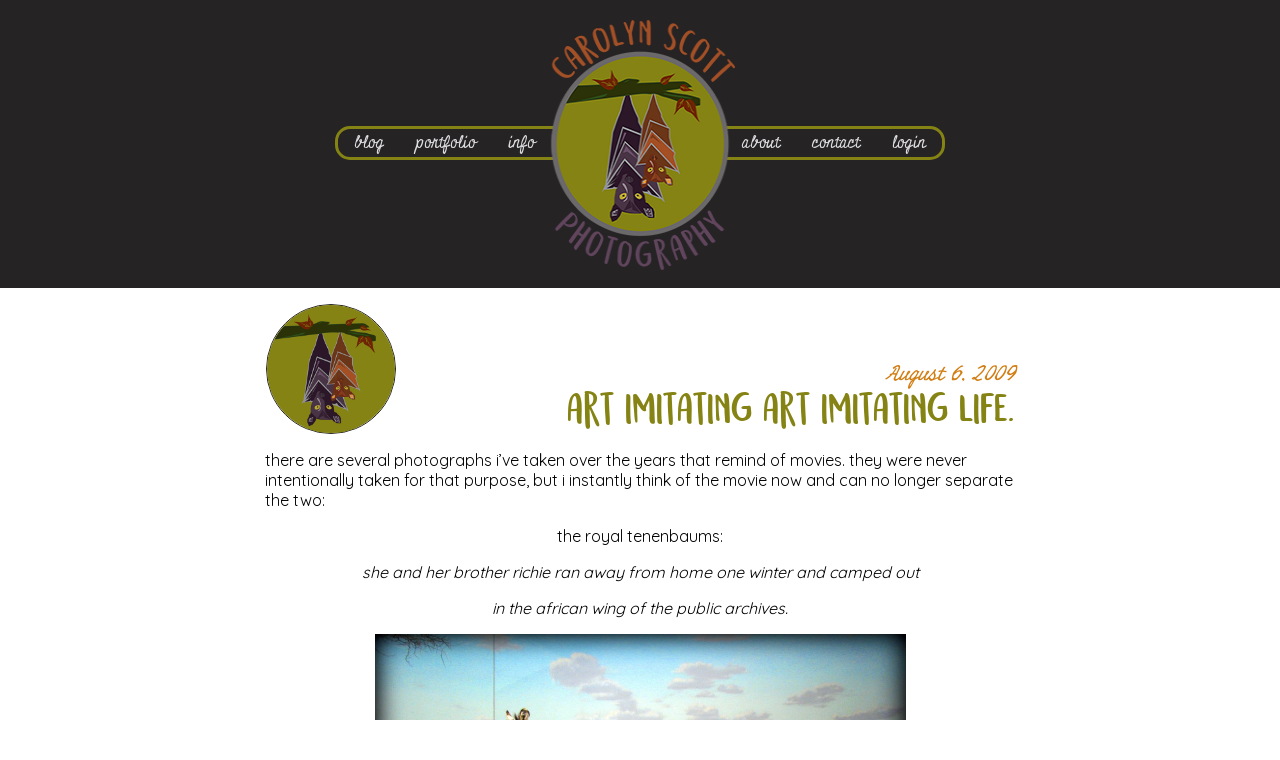

--- FILE ---
content_type: text/html; charset=UTF-8
request_url: https://www.carolynscottphotography.com/2009/08/06/art-imitating-art-imitating-life/
body_size: 21480
content:
<!doctype html>

<!--[if lt IE 7]><html lang="en-US" class="no-js lt-ie9 lt-ie8 lt-ie7"><![endif]-->
<!--[if (IE 7)&!(IEMobile)]><html lang="en-US" class="no-js lt-ie9 lt-ie8"><![endif]-->
<!--[if (IE 8)&!(IEMobile)]><html lang="en-US" class="no-js lt-ie9"><![endif]-->
<!--[if gt IE 8]><!--> <html lang="en-US" class="no-js"><!--<![endif]-->

	<head>
		<meta charset="utf-8">

				<meta http-equiv="X-UA-Compatible" content="IE=edge">

		<title>art imitating art imitating life. - Carolyn Scott Photography</title>

				<meta name="HandheldFriendly" content="True">
		<meta name="MobileOptimized" content="320">
		<meta name="viewport" content="width=device-width, initial-scale=1"/>

				
		<link rel="apple-touch-icon" sizes="180x180" href="https://www.carolynscottphotography.com/wp-content/themes/csp-2019/apple-touch-icon.png">
		<link rel="icon" type="image/png" href="https://www.carolynscottphotography.com/wp-content/themes/csp-2019/favicon-32x32.png" sizes="32x32">
		<link rel="icon" type="image/png" href="https://www.carolynscottphotography.com/wp-content/themes/csp-2019/favicon-16x16.png" sizes="16x16">
		<link rel="manifest" href="https://www.carolynscottphotography.com/wp-content/themes/csp-2019/manifest.json">
		<link rel="mask-icon" href="https://www.carolynscottphotography.com/wp-content/themes/csp-2019/safari-pinned-tab.svg" color="#4f3a4c">
		<meta name="theme-color" content="#858313">
			
		<!--[if IE]>
			<link rel="shortcut icon" href="https://www.carolynscottphotography.com/wp-content/themes/csp-2019/favicon.ico">
		<![endif]-->

		<link rel="pingback" href="https://www.carolynscottphotography.com/xmlrpc.php">
		<link rel="preconnect" href="https://fonts.googleapis.com">
		<link rel="preconnect" href="https://fonts.gstatic.com" crossorigin>
		<link media="print" onload="this.onload=null;this.removeAttribute('media');" href="https://fonts.googleapis.com/css2?family=Kalam:wght@300;400;700&family=Miniver&family=Quicksand:wght@300;400;500;600;700&display=swap" rel="stylesheet">
		<link media="print" onload="this.onload=null;this.removeAttribute('media');" rel='stylesheet' id='dashicons-css' href='https://www.carolynscottphotography.com/wp-includes/css/dashicons.min.css' type='text/css' media='all'/>
		<noscript>
			<link rel="stylesheet" href="https://fonts.googleapis.com/css2?family=Kalam:wght@300;400;700&family=Miniver&family=Quicksand:wght@300;400;500;600;700&display=swap">
			<link rel='stylesheet' id='dashicons-css' href='https://www.carolynscottphotography.com/wp-includes/css/dashicons.min.css' type='text/css' media='all'/>
		</noscript>
		
		<!-- Core CSS file --> 
				
				<style id="jetpack-boost-critical-css">@media all{.wp-block-eedee-block-gutenslider.gs-frontend.content-fixed .swiper,.wp-block-eedee-block-gutenslider.gs-frontend.content-fixed .wp-block-eedee-gutenslider__content{grid-area:1/1}}@media all{.simple-banner{width:100%;text-align:center;position:relative;display:block}}@media all{article,figure,header,main,nav,section{display:block}html{font-family:sans-serif;-ms-text-size-adjust:100%;-webkit-text-size-adjust:100%}body{margin:0}a{background:0 0}h1{font-size:2em;margin:.67em 0}em{font-style:italic}p{-webkit-hyphens:auto;-epub-hyphens:auto;-moz-hyphens:auto;hyphens:auto}ul{margin:1em 0}ul{padding:0;list-style-type:none}nav ul{list-style:none;list-style-image:none}img{border:0}figure{margin:0}button,input{font-family:inherit;font-size:100%;margin:0}button,input{line-height:normal}button{text-transform:none}button{-webkit-appearance:button}*{-webkit-box-sizing:border-box;-moz-box-sizing:border-box;box-sizing:border-box}.cf{zoom:1}.cf:after,.cf:before{content:"";display:table}.cf:after{clear:both}p{-ms-word-wrap:break-word;word-break:break-word;word-wrap:break-word;-webkit-hyphens:auto;-moz-hyphens:auto;hyphens:auto;-webkit-hyphenate-before:2;-webkit-hyphenate-after:3;hyphenate-lines:3;-webkit-font-feature-settings:"liga","dlig";-moz-font-feature-settings:"liga=1, dlig=1";-ms-font-feature-settings:"liga","dlig";-o-font-feature-settings:"liga","dlig";font-feature-settings:"liga","dlig"}.last-col{float:right;padding-right:0!important}@media (max-width:767px){.m-all{float:left;padding-right:.75em;width:100%;padding-right:0;position:relative}}@media (min-width:768px) and (max-width:1029px){.t-2of3{float:left;padding-right:.75em;width:100%}}@media (min-width:1030px){.d-5of7{float:left;padding-right:.75em;width:100%}}.last-col{float:right;padding-right:0!important}body{font-family:Quicksand,"Helvetica Neue",Helvetica,Arial,sans-serif;font-size:100%;line-height:1.25;color:#000;background-color:#fff;-webkit-font-smoothing:antialiased;-moz-osx-font-smoothing:grayscale;min-width:390px}body p{font-family:Quicksand,"Helvetica Neue",Helvetica,Arial,sans-serif}.wrap{width:96%;margin:0 auto;position:relative}a{font-family:Miniver,cursive;color:#d17e14}h1{text-rendering:optimizelegibility;font-weight:500}h3 a{text-decoration:none}h1{font-size:2.5em;line-height:1.333em}.header{position:relative;background-color:#252324;text-align:center}#logo{margin-top:20px;margin-bottom:20px;display:inline-block;text-align:center;background-size:190px 250px;width:190px;height:250px;position:relative;background-image:url(https://www.carolynscottphotography.com/wp-content/themes/csp-2019/library/images/csp-logo.png)}.main-nav{border:3px solid #858314;-webkit-border-radius:15px;-moz-border-radius:15px;-ms-border-radius:15px;border-radius:15px;margin-top:-188px;margin-left:auto;margin-right:auto;z-index:0;width:368px}.main-nav .left-menu{float:left}.main-nav .right-menu{float:right}.main-nav::after{content:"";display:block;clear:both}#inner-header{height:288px}.nav{border-bottom:0;margin:0}.nav li{width:89px}.nav li a{display:block;font-family:Miniver,cursive;font-size:.85em;color:#dddde0;text-decoration:none;padding:.25em}.featured-image{width:100%;height:100%;object-fit:cover}.circle{width:130px;height:130px;border:1px solid #252324;-webkit-border-radius:50%;-moz-border-radius:50%;-ms-border-radius:50%;border-radius:50%;margin:auto;overflow:hidden;display:inline-block;vertical-align:bottom}.article-header .text,.entry-header .text{display:inline-block;width:calc(100% - 135px);padding-left:5px;text-align:right}.hentry{margin-bottom:1.5em}.hentry header{padding-top:1em;padding-bottom:.5em;text-align:center}.entry-title,.single-title{margin:0;font-family:Semringah,semringahregular,Kalam,cursive;font-size:1.75em;color:#858314}.byline{font-family:Miniver,cursive;color:#d17e14;font-style:italic;margin:0}.entry-content p{margin:0 0 1.5em;font-size:.88em;color:#000}.entry-content img{max-width:100%;height:auto}.entry-content .size-full,.entry-content .size-large{max-width:100%;height:auto}.dvk-social-sharing .ss-text{display:none}#footer .widget_search label{display:none}#footer .widget_search #searchsubmit{display:none}.single #inner-content:not(.has-sidebar){max-width:750px}@media only screen and (min-width:768px){.wrap{position:relative;width:calc(100% - 30px)}#main{position:relative;top:0}#inner-header.wrap{width:610px}.entry-title,.single-title{font-size:2.25em}.circle{width:130px;height:130px}.article-header .text,.entry-header .text{display:inline-block;width:calc(100% - 135px)}.article-header .updated,.entry-header .updated{font-size:1.25em}.main-nav{top:100px;width:100%;left:auto;margin-top:-168px}.left-menu{padding-right:12px}#menu-new-right-menu li{padding-left:12px;padding-right:12px}.nav{border:0}.nav li{float:left;position:relative;width:auto;padding-left:12px;padding-right:12px}.nav li a{border-bottom:0;font-size:1em}.nav li:last-child{padding-right:10px}}@media only screen and (min-width:990px){.wrap{width:970px}.entry-title,.single-title{font-size:2.25em}}@media only screen and (-webkit-min-device-pixel-ratio:1.5),only screen and (min--moz-device-pixel-ratio:1.5),only screen and (min-device-pixel-ratio:1.5){#logo{background-image:url(https://www.carolynscottphotography.com/wp-content/themes/csp-2019/library/images/csp-logo2x.png)}}}</style><meta name='robots' content='index, follow, max-image-preview:large, max-snippet:-1, max-video-preview:-1' />
	<style>img:is([sizes="auto" i], [sizes^="auto," i]) { contain-intrinsic-size: 3000px 1500px }</style>
	<!-- Jetpack Site Verification Tags -->
<meta name="google-site-verification" content="47sfTnRAaA_gV69_RHwengR-yLEZDkWrps6QhCaSYp0" />

	<!-- This site is optimized with the Yoast SEO plugin v26.7 - https://yoast.com/wordpress/plugins/seo/ -->
	<link rel="canonical" href="https://www.carolynscottphotography.com/2009/08/06/art-imitating-art-imitating-life/" />
	<meta property="og:locale" content="en_US" />
	<meta property="og:type" content="article" />
	<meta property="og:title" content="art imitating art imitating life. - Carolyn Scott Photography" />
	<meta property="og:description" content="there are several photographs i&#8217;ve taken over the years that remind of movies. they were never intentionally taken for that purpose, but i instantly think of the movie now and can no longer separate the two: the royal tenenbaums: she and her brother richie ran away from home one winter and camped out in the... Read more &raquo;" />
	<meta property="og:url" content="https://www.carolynscottphotography.com/2009/08/06/art-imitating-art-imitating-life/" />
	<meta property="og:site_name" content="Carolyn Scott Photography" />
	<meta property="article:published_time" content="2009-08-06T19:00:28+00:00" />
	<meta property="article:modified_time" content="2014-08-07T20:42:39+00:00" />
	<meta property="og:image" content="https://www.carolynscottphotography.com/wp-content/uploads/2009/08/out-with-the-zebras-1024x716.jpg" />
	<meta name="author" content="carolyn" />
	<meta name="twitter:card" content="summary_large_image" />
	<meta name="twitter:label1" content="Written by" />
	<meta name="twitter:data1" content="carolyn" />
	<meta name="twitter:label2" content="Est. reading time" />
	<meta name="twitter:data2" content="3 minutes" />
	<script data-jetpack-boost="ignore" type="application/ld+json" class="yoast-schema-graph">{"@context":"https://schema.org","@graph":[{"@type":"Article","@id":"https://www.carolynscottphotography.com/2009/08/06/art-imitating-art-imitating-life/#article","isPartOf":{"@id":"https://www.carolynscottphotography.com/2009/08/06/art-imitating-art-imitating-life/"},"author":{"name":"carolyn","@id":"https://www.carolynscottphotography.com/#/schema/person/7326b5d2c715eff9c8ebd859f7f8d446"},"headline":"art imitating art imitating life.","datePublished":"2009-08-06T19:00:28+00:00","dateModified":"2014-08-07T20:42:39+00:00","mainEntityOfPage":{"@id":"https://www.carolynscottphotography.com/2009/08/06/art-imitating-art-imitating-life/"},"wordCount":584,"commentCount":0,"publisher":{"@id":"https://www.carolynscottphotography.com/#organization"},"image":{"@id":"https://www.carolynscottphotography.com/2009/08/06/art-imitating-art-imitating-life/#primaryimage"},"thumbnailUrl":"https://www.carolynscottphotography.com/wp-content/uploads/2009/08/out-with-the-zebras-1024x716.jpg","keywords":["alice in wonderland","art imitating art","art imitating life","bowling","carolyn scott photography","cary","caterpillar","chapel hill","christmas tree town","durham","life imitating art","museum","museum display","mushroom","north carolina","portrait photography","raleigh","royal tenenbaums","the big lebowski","toadstool","wal mart","wedding photography","zebras"],"articleSection":["Personal"],"inLanguage":"en-US","potentialAction":[{"@type":"CommentAction","name":"Comment","target":["https://www.carolynscottphotography.com/2009/08/06/art-imitating-art-imitating-life/#respond"]}]},{"@type":"WebPage","@id":"https://www.carolynscottphotography.com/2009/08/06/art-imitating-art-imitating-life/","url":"https://www.carolynscottphotography.com/2009/08/06/art-imitating-art-imitating-life/","name":"art imitating art imitating life. - Carolyn Scott Photography","isPartOf":{"@id":"https://www.carolynscottphotography.com/#website"},"primaryImageOfPage":{"@id":"https://www.carolynscottphotography.com/2009/08/06/art-imitating-art-imitating-life/#primaryimage"},"image":{"@id":"https://www.carolynscottphotography.com/2009/08/06/art-imitating-art-imitating-life/#primaryimage"},"thumbnailUrl":"https://www.carolynscottphotography.com/wp-content/uploads/2009/08/out-with-the-zebras-1024x716.jpg","datePublished":"2009-08-06T19:00:28+00:00","dateModified":"2014-08-07T20:42:39+00:00","breadcrumb":{"@id":"https://www.carolynscottphotography.com/2009/08/06/art-imitating-art-imitating-life/#breadcrumb"},"inLanguage":"en-US","potentialAction":[{"@type":"ReadAction","target":["https://www.carolynscottphotography.com/2009/08/06/art-imitating-art-imitating-life/"]}]},{"@type":"ImageObject","inLanguage":"en-US","@id":"https://www.carolynscottphotography.com/2009/08/06/art-imitating-art-imitating-life/#primaryimage","url":"https://www.carolynscottphotography.com/wp-content/uploads/2009/08/out-with-the-zebras-1024x716.jpg","contentUrl":"https://www.carolynscottphotography.com/wp-content/uploads/2009/08/out-with-the-zebras-1024x716.jpg"},{"@type":"BreadcrumbList","@id":"https://www.carolynscottphotography.com/2009/08/06/art-imitating-art-imitating-life/#breadcrumb","itemListElement":[{"@type":"ListItem","position":1,"name":"Home","item":"https://www.carolynscottphotography.com/"},{"@type":"ListItem","position":2,"name":"Private: Blog","item":"https://www.carolynscottphotography.com/?page_id=30197"},{"@type":"ListItem","position":3,"name":"art imitating art imitating life."}]},{"@type":"WebSite","@id":"https://www.carolynscottphotography.com/#website","url":"https://www.carolynscottphotography.com/","name":"Carolyn Scott Photography","description":"Durham photographer specializing in candid and documentary at-home family and branding photography","publisher":{"@id":"https://www.carolynscottphotography.com/#organization"},"potentialAction":[{"@type":"SearchAction","target":{"@type":"EntryPoint","urlTemplate":"https://www.carolynscottphotography.com/?s={search_term_string}"},"query-input":{"@type":"PropertyValueSpecification","valueRequired":true,"valueName":"search_term_string"}}],"inLanguage":"en-US"},{"@type":"Organization","@id":"https://www.carolynscottphotography.com/#organization","name":"Carolyn Scott Photography","url":"https://www.carolynscottphotography.com/","logo":{"@type":"ImageObject","inLanguage":"en-US","@id":"https://www.carolynscottphotography.com/#/schema/logo/image/","url":"http://52.70.199.167/wp-content/uploads/2023/02/csp-logo1.png","contentUrl":"http://52.70.199.167/wp-content/uploads/2023/02/csp-logo1.png","width":197,"height":250,"caption":"Carolyn Scott Photography"},"image":{"@id":"https://www.carolynscottphotography.com/#/schema/logo/image/"},"sameAs":["https://www.instagram.com/carolynscottphoto/"]},{"@type":"Person","@id":"https://www.carolynscottphotography.com/#/schema/person/7326b5d2c715eff9c8ebd859f7f8d446","name":"carolyn","image":{"@type":"ImageObject","inLanguage":"en-US","@id":"https://www.carolynscottphotography.com/#/schema/person/image/","url":"https://secure.gravatar.com/avatar/30781b1829c9c9ffff9ecb46375f873fec9b6935e2b102fd5fa4dd53afe1e3ba?s=96&d=mm&r=g","contentUrl":"https://secure.gravatar.com/avatar/30781b1829c9c9ffff9ecb46375f873fec9b6935e2b102fd5fa4dd53afe1e3ba?s=96&d=mm&r=g","caption":"carolyn"}}]}</script>
	<!-- / Yoast SEO plugin. -->


<link rel='dns-prefetch' href='//www.googletagmanager.com' />
<link rel='dns-prefetch' href='//stats.wp.com' />
<link rel='dns-prefetch' href='//use.fontawesome.com' />
<link rel='preconnect' href='//c0.wp.com' />
<link rel="alternate" type="application/rss+xml" title="Carolyn Scott Photography &raquo; Feed" href="https://www.carolynscottphotography.com/feed/" />
<link rel="alternate" type="application/rss+xml" title="Carolyn Scott Photography &raquo; Comments Feed" href="https://www.carolynscottphotography.com/comments/feed/" />
<link rel="alternate" type="application/rss+xml" title="Carolyn Scott Photography &raquo; art imitating art imitating life. Comments Feed" href="https://www.carolynscottphotography.com/2009/08/06/art-imitating-art-imitating-life/feed/" />
<noscript><link rel='stylesheet' id='wp-block-library-css' href='https://c0.wp.com/c/6.8.3/wp-includes/css/dist/block-library/style.min.css' type='text/css' media='all' />
</noscript><link data-media="all" onload="this.media=this.dataset.media; delete this.dataset.media; this.removeAttribute( &#039;onload&#039; );" rel='stylesheet' id='wp-block-library-css' href='https://c0.wp.com/c/6.8.3/wp-includes/css/dist/block-library/style.min.css' type='text/css' media="not all" />
<style id='classic-theme-styles-inline-css' type='text/css'>
/*! This file is auto-generated */
.wp-block-button__link{color:#fff;background-color:#32373c;border-radius:9999px;box-shadow:none;text-decoration:none;padding:calc(.667em + 2px) calc(1.333em + 2px);font-size:1.125em}.wp-block-file__button{background:#32373c;color:#fff;text-decoration:none}
</style>
<noscript><link rel='stylesheet' id='boldblocks-custom-blocks-css' href='https://www.carolynscottphotography.com/wp-content/plugins/content-blocks-builder/build/custom-blocks.css' type='text/css' media='all' />
</noscript><link data-media="all" onload="this.media=this.dataset.media; delete this.dataset.media; this.removeAttribute( &#039;onload&#039; );" rel='stylesheet' id='boldblocks-custom-blocks-css' href='https://www.carolynscottphotography.com/wp-content/plugins/content-blocks-builder/build/custom-blocks.css' type='text/css' media="not all" />
<noscript><link rel='stylesheet' id='boldblocks-carousel-frontend-css' href='https://www.carolynscottphotography.com/wp-content/plugins/content-blocks-builder/build/carousel-frontend.css' type='text/css' media='all' />
</noscript><link data-media="all" onload="this.media=this.dataset.media; delete this.dataset.media; this.removeAttribute( &#039;onload&#039; );" rel='stylesheet' id='boldblocks-carousel-frontend-css' href='https://www.carolynscottphotography.com/wp-content/plugins/content-blocks-builder/build/carousel-frontend.css' type='text/css' media="not all" />
<noscript><link rel='stylesheet' id='eedee-gutenslider-init-css' href='https://www.carolynscottphotography.com/wp-content/plugins/gutenslider/build/gutenslider-init.css' type='text/css' media='all' />
</noscript><link data-media="all" onload="this.media=this.dataset.media; delete this.dataset.media; this.removeAttribute( &#039;onload&#039; );" rel='stylesheet' id='eedee-gutenslider-init-css' href='https://www.carolynscottphotography.com/wp-content/plugins/gutenslider/build/gutenslider-init.css' type='text/css' media="not all" />
<noscript><link rel='stylesheet' id='mediaelement-css' href='https://c0.wp.com/c/6.8.3/wp-includes/js/mediaelement/mediaelementplayer-legacy.min.css' type='text/css' media='all' />
</noscript><link data-media="all" onload="this.media=this.dataset.media; delete this.dataset.media; this.removeAttribute( &#039;onload&#039; );" rel='stylesheet' id='mediaelement-css' href='https://c0.wp.com/c/6.8.3/wp-includes/js/mediaelement/mediaelementplayer-legacy.min.css' type='text/css' media="not all" />
<noscript><link rel='stylesheet' id='wp-mediaelement-css' href='https://c0.wp.com/c/6.8.3/wp-includes/js/mediaelement/wp-mediaelement.min.css' type='text/css' media='all' />
</noscript><link data-media="all" onload="this.media=this.dataset.media; delete this.dataset.media; this.removeAttribute( &#039;onload&#039; );" rel='stylesheet' id='wp-mediaelement-css' href='https://c0.wp.com/c/6.8.3/wp-includes/js/mediaelement/wp-mediaelement.min.css' type='text/css' media="not all" />
<style id='jetpack-sharing-buttons-style-inline-css' type='text/css'>
.jetpack-sharing-buttons__services-list{display:flex;flex-direction:row;flex-wrap:wrap;gap:0;list-style-type:none;margin:5px;padding:0}.jetpack-sharing-buttons__services-list.has-small-icon-size{font-size:12px}.jetpack-sharing-buttons__services-list.has-normal-icon-size{font-size:16px}.jetpack-sharing-buttons__services-list.has-large-icon-size{font-size:24px}.jetpack-sharing-buttons__services-list.has-huge-icon-size{font-size:36px}@media print{.jetpack-sharing-buttons__services-list{display:none!important}}.editor-styles-wrapper .wp-block-jetpack-sharing-buttons{gap:0;padding-inline-start:0}ul.jetpack-sharing-buttons__services-list.has-background{padding:1.25em 2.375em}
</style>
<style id='font-awesome-svg-styles-default-inline-css' type='text/css'>
.svg-inline--fa {
  display: inline-block;
  height: 1em;
  overflow: visible;
  vertical-align: -.125em;
}
</style>
<noscript><link rel='stylesheet' id='font-awesome-svg-styles-css' href='http://www.carolynscottphotography.com/wp-content/uploads/font-awesome/v6.4.2/css/svg-with-js.css' type='text/css' media='all' />
</noscript><link data-media="all" onload="this.media=this.dataset.media; delete this.dataset.media; this.removeAttribute( &#039;onload&#039; );" rel='stylesheet' id='font-awesome-svg-styles-css' href='http://www.carolynscottphotography.com/wp-content/uploads/font-awesome/v6.4.2/css/svg-with-js.css' type='text/css' media="not all" />
<style id='font-awesome-svg-styles-inline-css' type='text/css'>
   .wp-block-font-awesome-icon svg::before,
   .wp-rich-text-font-awesome-icon svg::before {content: unset;}
</style>
<style id='global-styles-inline-css' type='text/css'>
:root{--wp--preset--aspect-ratio--square: 1;--wp--preset--aspect-ratio--4-3: 4/3;--wp--preset--aspect-ratio--3-4: 3/4;--wp--preset--aspect-ratio--3-2: 3/2;--wp--preset--aspect-ratio--2-3: 2/3;--wp--preset--aspect-ratio--16-9: 16/9;--wp--preset--aspect-ratio--9-16: 9/16;--wp--preset--color--black: #000000;--wp--preset--color--cyan-bluish-gray: #abb8c3;--wp--preset--color--white: #ffffff;--wp--preset--color--pale-pink: #f78da7;--wp--preset--color--vivid-red: #cf2e2e;--wp--preset--color--luminous-vivid-orange: #ff6900;--wp--preset--color--luminous-vivid-amber: #fcb900;--wp--preset--color--light-green-cyan: #7bdcb5;--wp--preset--color--vivid-green-cyan: #00d084;--wp--preset--color--pale-cyan-blue: #8ed1fc;--wp--preset--color--vivid-cyan-blue: #0693e3;--wp--preset--color--vivid-purple: #9b51e0;--wp--preset--color--transparent: transparent;--wp--preset--gradient--vivid-cyan-blue-to-vivid-purple: linear-gradient(135deg,rgba(6,147,227,1) 0%,rgb(155,81,224) 100%);--wp--preset--gradient--light-green-cyan-to-vivid-green-cyan: linear-gradient(135deg,rgb(122,220,180) 0%,rgb(0,208,130) 100%);--wp--preset--gradient--luminous-vivid-amber-to-luminous-vivid-orange: linear-gradient(135deg,rgba(252,185,0,1) 0%,rgba(255,105,0,1) 100%);--wp--preset--gradient--luminous-vivid-orange-to-vivid-red: linear-gradient(135deg,rgba(255,105,0,1) 0%,rgb(207,46,46) 100%);--wp--preset--gradient--very-light-gray-to-cyan-bluish-gray: linear-gradient(135deg,rgb(238,238,238) 0%,rgb(169,184,195) 100%);--wp--preset--gradient--cool-to-warm-spectrum: linear-gradient(135deg,rgb(74,234,220) 0%,rgb(151,120,209) 20%,rgb(207,42,186) 40%,rgb(238,44,130) 60%,rgb(251,105,98) 80%,rgb(254,248,76) 100%);--wp--preset--gradient--blush-light-purple: linear-gradient(135deg,rgb(255,206,236) 0%,rgb(152,150,240) 100%);--wp--preset--gradient--blush-bordeaux: linear-gradient(135deg,rgb(254,205,165) 0%,rgb(254,45,45) 50%,rgb(107,0,62) 100%);--wp--preset--gradient--luminous-dusk: linear-gradient(135deg,rgb(255,203,112) 0%,rgb(199,81,192) 50%,rgb(65,88,208) 100%);--wp--preset--gradient--pale-ocean: linear-gradient(135deg,rgb(255,245,203) 0%,rgb(182,227,212) 50%,rgb(51,167,181) 100%);--wp--preset--gradient--electric-grass: linear-gradient(135deg,rgb(202,248,128) 0%,rgb(113,206,126) 100%);--wp--preset--gradient--midnight: linear-gradient(135deg,rgb(2,3,129) 0%,rgb(40,116,252) 100%);--wp--preset--font-size--small: 13px;--wp--preset--font-size--medium: 20px;--wp--preset--font-size--large: 36px;--wp--preset--font-size--x-large: 42px;--wp--preset--spacing--20: 0.44rem;--wp--preset--spacing--30: 0.67rem;--wp--preset--spacing--40: 1rem;--wp--preset--spacing--50: 1.5rem;--wp--preset--spacing--60: 2.25rem;--wp--preset--spacing--70: 3.38rem;--wp--preset--spacing--80: 5.06rem;--wp--preset--shadow--natural: 6px 6px 9px rgba(0, 0, 0, 0.2);--wp--preset--shadow--deep: 12px 12px 50px rgba(0, 0, 0, 0.4);--wp--preset--shadow--sharp: 6px 6px 0px rgba(0, 0, 0, 0.2);--wp--preset--shadow--outlined: 6px 6px 0px -3px rgba(255, 255, 255, 1), 6px 6px rgba(0, 0, 0, 1);--wp--preset--shadow--crisp: 6px 6px 0px rgba(0, 0, 0, 1);}:where(.is-layout-flex){gap: 0.5em;}:where(.is-layout-grid){gap: 0.5em;}body .is-layout-flex{display: flex;}.is-layout-flex{flex-wrap: wrap;align-items: center;}.is-layout-flex > :is(*, div){margin: 0;}body .is-layout-grid{display: grid;}.is-layout-grid > :is(*, div){margin: 0;}:where(.wp-block-columns.is-layout-flex){gap: 2em;}:where(.wp-block-columns.is-layout-grid){gap: 2em;}:where(.wp-block-post-template.is-layout-flex){gap: 1.25em;}:where(.wp-block-post-template.is-layout-grid){gap: 1.25em;}.has-black-color{color: var(--wp--preset--color--black) !important;}.has-cyan-bluish-gray-color{color: var(--wp--preset--color--cyan-bluish-gray) !important;}.has-white-color{color: var(--wp--preset--color--white) !important;}.has-pale-pink-color{color: var(--wp--preset--color--pale-pink) !important;}.has-vivid-red-color{color: var(--wp--preset--color--vivid-red) !important;}.has-luminous-vivid-orange-color{color: var(--wp--preset--color--luminous-vivid-orange) !important;}.has-luminous-vivid-amber-color{color: var(--wp--preset--color--luminous-vivid-amber) !important;}.has-light-green-cyan-color{color: var(--wp--preset--color--light-green-cyan) !important;}.has-vivid-green-cyan-color{color: var(--wp--preset--color--vivid-green-cyan) !important;}.has-pale-cyan-blue-color{color: var(--wp--preset--color--pale-cyan-blue) !important;}.has-vivid-cyan-blue-color{color: var(--wp--preset--color--vivid-cyan-blue) !important;}.has-vivid-purple-color{color: var(--wp--preset--color--vivid-purple) !important;}.has-transparent-color{color: var(--wp--preset--color--transparent) !important;}.has-black-background-color{background-color: var(--wp--preset--color--black) !important;}.has-cyan-bluish-gray-background-color{background-color: var(--wp--preset--color--cyan-bluish-gray) !important;}.has-white-background-color{background-color: var(--wp--preset--color--white) !important;}.has-pale-pink-background-color{background-color: var(--wp--preset--color--pale-pink) !important;}.has-vivid-red-background-color{background-color: var(--wp--preset--color--vivid-red) !important;}.has-luminous-vivid-orange-background-color{background-color: var(--wp--preset--color--luminous-vivid-orange) !important;}.has-luminous-vivid-amber-background-color{background-color: var(--wp--preset--color--luminous-vivid-amber) !important;}.has-light-green-cyan-background-color{background-color: var(--wp--preset--color--light-green-cyan) !important;}.has-vivid-green-cyan-background-color{background-color: var(--wp--preset--color--vivid-green-cyan) !important;}.has-pale-cyan-blue-background-color{background-color: var(--wp--preset--color--pale-cyan-blue) !important;}.has-vivid-cyan-blue-background-color{background-color: var(--wp--preset--color--vivid-cyan-blue) !important;}.has-vivid-purple-background-color{background-color: var(--wp--preset--color--vivid-purple) !important;}.has-transparent-background-color{background-color: var(--wp--preset--color--transparent) !important;}.has-black-border-color{border-color: var(--wp--preset--color--black) !important;}.has-cyan-bluish-gray-border-color{border-color: var(--wp--preset--color--cyan-bluish-gray) !important;}.has-white-border-color{border-color: var(--wp--preset--color--white) !important;}.has-pale-pink-border-color{border-color: var(--wp--preset--color--pale-pink) !important;}.has-vivid-red-border-color{border-color: var(--wp--preset--color--vivid-red) !important;}.has-luminous-vivid-orange-border-color{border-color: var(--wp--preset--color--luminous-vivid-orange) !important;}.has-luminous-vivid-amber-border-color{border-color: var(--wp--preset--color--luminous-vivid-amber) !important;}.has-light-green-cyan-border-color{border-color: var(--wp--preset--color--light-green-cyan) !important;}.has-vivid-green-cyan-border-color{border-color: var(--wp--preset--color--vivid-green-cyan) !important;}.has-pale-cyan-blue-border-color{border-color: var(--wp--preset--color--pale-cyan-blue) !important;}.has-vivid-cyan-blue-border-color{border-color: var(--wp--preset--color--vivid-cyan-blue) !important;}.has-vivid-purple-border-color{border-color: var(--wp--preset--color--vivid-purple) !important;}.has-transparent-border-color{border-color: var(--wp--preset--color--transparent) !important;}.has-vivid-cyan-blue-to-vivid-purple-gradient-background{background: var(--wp--preset--gradient--vivid-cyan-blue-to-vivid-purple) !important;}.has-light-green-cyan-to-vivid-green-cyan-gradient-background{background: var(--wp--preset--gradient--light-green-cyan-to-vivid-green-cyan) !important;}.has-luminous-vivid-amber-to-luminous-vivid-orange-gradient-background{background: var(--wp--preset--gradient--luminous-vivid-amber-to-luminous-vivid-orange) !important;}.has-luminous-vivid-orange-to-vivid-red-gradient-background{background: var(--wp--preset--gradient--luminous-vivid-orange-to-vivid-red) !important;}.has-very-light-gray-to-cyan-bluish-gray-gradient-background{background: var(--wp--preset--gradient--very-light-gray-to-cyan-bluish-gray) !important;}.has-cool-to-warm-spectrum-gradient-background{background: var(--wp--preset--gradient--cool-to-warm-spectrum) !important;}.has-blush-light-purple-gradient-background{background: var(--wp--preset--gradient--blush-light-purple) !important;}.has-blush-bordeaux-gradient-background{background: var(--wp--preset--gradient--blush-bordeaux) !important;}.has-luminous-dusk-gradient-background{background: var(--wp--preset--gradient--luminous-dusk) !important;}.has-pale-ocean-gradient-background{background: var(--wp--preset--gradient--pale-ocean) !important;}.has-electric-grass-gradient-background{background: var(--wp--preset--gradient--electric-grass) !important;}.has-midnight-gradient-background{background: var(--wp--preset--gradient--midnight) !important;}.has-small-font-size{font-size: var(--wp--preset--font-size--small) !important;}.has-medium-font-size{font-size: var(--wp--preset--font-size--medium) !important;}.has-large-font-size{font-size: var(--wp--preset--font-size--large) !important;}.has-x-large-font-size{font-size: var(--wp--preset--font-size--x-large) !important;}
:where(.wp-block-post-template.is-layout-flex){gap: 1.25em;}:where(.wp-block-post-template.is-layout-grid){gap: 1.25em;}
:where(.wp-block-columns.is-layout-flex){gap: 2em;}:where(.wp-block-columns.is-layout-grid){gap: 2em;}
:root :where(.wp-block-pullquote){font-size: 1.5em;line-height: 1.6;}
body{--wp--custom--cbb--spacing--baseline:0px;}.cbb-block.alignfull { padding-right: var(--wp--custom--cbb--spacing--baseline); padding-left: var(--wp--custom--cbb--spacing--baseline); }.wp-site-blocks .cbb-block.alignfull .alignfull, .cbb-block.alignfull .alignfull { width: unset; margin-right: calc(var(--wp--custom--cbb--spacing--baseline) * -1) !important; margin-left: calc(var(--wp--custom--cbb--spacing--baseline) * -1) !important; }.cbb-block:not(.alignfull).has-parent.has-background,.cbb-block:not(.alignfull).has-parent.bb\:has-background {padding: var(--wp--custom--cbb--spacing--background, clamp(1.25rem, 2.5vw, 2rem));}.cbb-block:not(.alignfull):not(.has-parent).has-background,.cbb-block:not(.alignfull):not(.has-parent).bb\:has-background {padding-left: var(--wp--custom--cbb--spacing--background, clamp(1.25rem, 2.5vw, 2rem));padding-right: var(--wp--custom--cbb--spacing--background, clamp(1.25rem, 2.5vw, 2rem));}.has-transparent-color { color: transparent !important; } .has-transparent-background-color { background-color: transparent !important; } .has-transparent-border-color { border-color: transparent !important; }
</style>
<noscript><link rel='stylesheet' id='pb-accordion-blocks-style-css' href='https://www.carolynscottphotography.com/wp-content/plugins/accordion-blocks/build/index.css' type='text/css' media='all' />
</noscript><link data-media="all" onload="this.media=this.dataset.media; delete this.dataset.media; this.removeAttribute( &#039;onload&#039; );" rel='stylesheet' id='pb-accordion-blocks-style-css' href='https://www.carolynscottphotography.com/wp-content/plugins/accordion-blocks/build/index.css' type='text/css' media="not all" />
<noscript><link rel='stylesheet' id='categories-images-styles-css' href='https://www.carolynscottphotography.com/wp-content/plugins/categories-images/assets/css/zci-styles.css' type='text/css' media='all' />
</noscript><link data-media="all" onload="this.media=this.dataset.media; delete this.dataset.media; this.removeAttribute( &#039;onload&#039; );" rel='stylesheet' id='categories-images-styles-css' href='https://www.carolynscottphotography.com/wp-content/plugins/categories-images/assets/css/zci-styles.css' type='text/css' media="not all" />
<noscript><link rel='stylesheet' id='simple-banner-style-css' href='https://www.carolynscottphotography.com/wp-content/plugins/simple-banner/simple-banner.css' type='text/css' media='all' />
</noscript><link data-media="all" onload="this.media=this.dataset.media; delete this.dataset.media; this.removeAttribute( &#039;onload&#039; );" rel='stylesheet' id='simple-banner-style-css' href='https://www.carolynscottphotography.com/wp-content/plugins/simple-banner/simple-banner.css' type='text/css' media="not all" />
<noscript><link rel='stylesheet' id='font-awesome-official-css' href='https://use.fontawesome.com/releases/v6.4.2/css/all.css' type='text/css' media='all' integrity="sha384-blOohCVdhjmtROpu8+CfTnUWham9nkX7P7OZQMst+RUnhtoY/9qemFAkIKOYxDI3" crossorigin="anonymous" />
</noscript><link data-media="all" onload="this.media=this.dataset.media; delete this.dataset.media; this.removeAttribute( &#039;onload&#039; );" rel='stylesheet' id='font-awesome-official-css' href='https://use.fontawesome.com/releases/v6.4.2/css/all.css' type='text/css' media="not all" integrity="sha384-blOohCVdhjmtROpu8+CfTnUWham9nkX7P7OZQMst+RUnhtoY/9qemFAkIKOYxDI3" crossorigin="anonymous" />
<noscript><link rel='stylesheet' id='jquery-lazyloadxt-spinner-css-css' href='//www.carolynscottphotography.com/wp-content/plugins/a3-lazy-load/assets/css/jquery.lazyloadxt.spinner.css' type='text/css' media='all' />
</noscript><link data-media="all" onload="this.media=this.dataset.media; delete this.dataset.media; this.removeAttribute( &#039;onload&#039; );" rel='stylesheet' id='jquery-lazyloadxt-spinner-css-css' href='//www.carolynscottphotography.com/wp-content/plugins/a3-lazy-load/assets/css/jquery.lazyloadxt.spinner.css' type='text/css' media="not all" />
<noscript><link rel='stylesheet' id='a3a3_lazy_load-css' href='//www.carolynscottphotography.com/wp-content/uploads/sass/a3_lazy_load.min.css' type='text/css' media='all' />
</noscript><link data-media="all" onload="this.media=this.dataset.media; delete this.dataset.media; this.removeAttribute( &#039;onload&#039; );" rel='stylesheet' id='a3a3_lazy_load-css' href='//www.carolynscottphotography.com/wp-content/uploads/sass/a3_lazy_load.min.css' type='text/css' media="not all" />
<noscript><link rel='stylesheet' id='dvk-social-sharing-css' href='https://www.carolynscottphotography.com/wp-content/plugins/dvk-social-sharing/assets/css/styles.min.css' type='text/css' media='all' />
</noscript><link data-media="all" onload="this.media=this.dataset.media; delete this.dataset.media; this.removeAttribute( &#039;onload&#039; );" rel='stylesheet' id='dvk-social-sharing-css' href='https://www.carolynscottphotography.com/wp-content/plugins/dvk-social-sharing/assets/css/styles.min.css' type='text/css' media="not all" />
<noscript><link rel='stylesheet' id='the-grid-css' href='https://www.carolynscottphotography.com/wp-content/plugins/the-grid/frontend/assets/css/the-grid.min.css' type='text/css' media='all' />
</noscript><link data-media="all" onload="this.media=this.dataset.media; delete this.dataset.media; this.removeAttribute( &#039;onload&#039; );" rel='stylesheet' id='the-grid-css' href='https://www.carolynscottphotography.com/wp-content/plugins/the-grid/frontend/assets/css/the-grid.min.css' type='text/css' media="not all" />
<style id='the-grid-inline-css' type='text/css'>
.tolb-holder{background:rgba(0,0,0,0.8)}.tolb-holder .tolb-close,.tolb-holder .tolb-title,.tolb-holder .tolb-counter,.tolb-holder .tolb-next i,.tolb-holder .tolb-prev i{color:#ffffff}.tolb-holder .tolb-load{border-color:rgba(1,0,0,0.2);border-left:3px solid #ffffff}
.to-heart-icon,.to-heart-icon svg,.to-post-like,.to-post-like .to-like-count{position:relative;display:inline-block}.to-post-like{width:auto;cursor:pointer;font-weight:400}.to-heart-icon{float:left;margin:0 4px 0 0}.to-heart-icon svg{overflow:visible;width:15px;height:14px}.to-heart-icon g{-webkit-transform:scale(1);transform:scale(1)}.to-heart-icon path{-webkit-transform:scale(1);transform:scale(1);transition:fill .4s ease,stroke .4s ease}.no-liked .to-heart-icon path{fill:#999;stroke:#999}.empty-heart .to-heart-icon path{fill:transparent!important;stroke:#999}.liked .to-heart-icon path,.to-heart-icon svg:hover path{fill:#ff6863!important;stroke:#ff6863!important}@keyframes heartBeat{0%{transform:scale(1)}20%{transform:scale(.8)}30%{transform:scale(.95)}45%{transform:scale(.75)}50%{transform:scale(.85)}100%{transform:scale(.9)}}@-webkit-keyframes heartBeat{0%,100%,50%{-webkit-transform:scale(1)}20%{-webkit-transform:scale(.8)}30%{-webkit-transform:scale(.95)}45%{-webkit-transform:scale(.75)}}.heart-pulse g{-webkit-animation-name:heartBeat;animation-name:heartBeat;-webkit-animation-duration:1s;animation-duration:1s;-webkit-animation-iteration-count:infinite;animation-iteration-count:infinite;-webkit-transform-origin:50% 50%;transform-origin:50% 50%}.to-post-like a{color:inherit!important;fill:inherit!important;stroke:inherit!important}
</style>
<noscript><link rel='stylesheet' id='bones-stylesheet-css' href='https://www.carolynscottphotography.com/wp-content/themes/csp-2019/library/css/style.css' type='text/css' media='all' />
</noscript><link data-media="all" onload="this.media=this.dataset.media; delete this.dataset.media; this.removeAttribute( &#039;onload&#039; );" rel='stylesheet' id='bones-stylesheet-css' href='https://www.carolynscottphotography.com/wp-content/themes/csp-2019/library/css/style.css' type='text/css' media="not all" />
<!--[if lt IE 9]>
<noscript><link rel='stylesheet' id='bones-ie-only-css' href='https://www.carolynscottphotography.com/wp-content/themes/csp-2019/library/css/ie.css' type='text/css' media='all' />
</noscript><link data-media="all" onload="this.media=this.dataset.media; delete this.dataset.media; this.removeAttribute( &#039;onload&#039; );" rel='stylesheet' id='bones-ie-only-css' href='https://www.carolynscottphotography.com/wp-content/themes/csp-2019/library/css/ie.css' type='text/css' media="not all" />
<![endif]-->
<noscript><link rel='stylesheet' id='font-awesome-official-v4shim-css' href='https://use.fontawesome.com/releases/v6.4.2/css/v4-shims.css' type='text/css' media='all' integrity="sha384-IqMDcR2qh8kGcGdRrxwop5R2GiUY5h8aDR/LhYxPYiXh3sAAGGDkFvFqWgFvTsTd" crossorigin="anonymous" />
</noscript><link data-media="all" onload="this.media=this.dataset.media; delete this.dataset.media; this.removeAttribute( &#039;onload&#039; );" rel='stylesheet' id='font-awesome-official-v4shim-css' href='https://use.fontawesome.com/releases/v6.4.2/css/v4-shims.css' type='text/css' media="not all" integrity="sha384-IqMDcR2qh8kGcGdRrxwop5R2GiUY5h8aDR/LhYxPYiXh3sAAGGDkFvFqWgFvTsTd" crossorigin="anonymous" />








<!-- Google tag (gtag.js) snippet added by Site Kit -->
<!-- Google Analytics snippet added by Site Kit -->



<link rel="https://api.w.org/" href="https://www.carolynscottphotography.com/wp-json/" /><link rel="alternate" title="JSON" type="application/json" href="https://www.carolynscottphotography.com/wp-json/wp/v2/posts/323" /><link rel='shortlink' href='https://www.carolynscottphotography.com/?p=323' />
<link rel="alternate" title="oEmbed (JSON)" type="application/json+oembed" href="https://www.carolynscottphotography.com/wp-json/oembed/1.0/embed?url=https%3A%2F%2Fwww.carolynscottphotography.com%2F2009%2F08%2F06%2Fart-imitating-art-imitating-life%2F" />
<link rel="alternate" title="oEmbed (XML)" type="text/xml+oembed" href="https://www.carolynscottphotography.com/wp-json/oembed/1.0/embed?url=https%3A%2F%2Fwww.carolynscottphotography.com%2F2009%2F08%2F06%2Fart-imitating-art-imitating-life%2F&#038;format=xml" />
<meta name="generator" content="Site Kit by Google 1.170.0" /><style id="simple-banner-hide" type="text/css">.simple-banner{display:none;}</style><style id="simple-banner-font-size" type="text/css">.simple-banner .simple-banner-text{font-size:14px;}</style><style id="simple-banner-background-color" type="text/css">.simple-banner{background:#858313;}</style><style id="simple-banner-text-color" type="text/css">.simple-banner .simple-banner-text{color: #ffffff;}</style><style id="simple-banner-link-color" type="text/css">.simple-banner .simple-banner-text a{color:#6a4f69;}</style><style id="simple-banner-z-index" type="text/css">.simple-banner{z-index: 99999;}</style><style id="simple-banner-close-color" type="text/css">.simple-banner .simple-banner-button{color:#000000;}</style><style id="simple-banner-text-custom-css" type="text/css">.simple-banner .simple-banner-text{font-family: "Quicksand", "Helvetica Neue", Helvetica, Arial, sans-serif;}</style><style id="simple-banner-site-custom-css-dummy" type="text/css"></style>
	<style>img#wpstats{display:none}</style>
				<style type="text/css" id="wp-custom-css">
			@font-face {
	font-family: 'Semringah';
	src: url('/wp-content/themes/csp-2019/library/fonts/semringah-webfont.woff2') format('woff2'), url('/wp-content/themes/csp-2019/library/fonts/semringah-webfont.woff') format('woff');
	font-weight: normal;
	font-style: normal;
	font-display: swap;
}

h3.toFromLabel {
	text-align: center;
    font-family: "Semringah", "semringahregular", "Kalam", cursive;
    color: #d17e14;
    text-transform: lowercase;
    font-size: 1.5em;
    margin-bottom: 10px;
    margin-top: 0px;
}

p.giftcardblurb {
	color: #ccc;
}

.gift-certs img {
	border-radius: 10px;
}
.elementor-widget-image-box.gift-certs .elementor-image-box-content .elementor-image-box-title {
	font-family: "Semringah", "semringahregular", "Kalam", cursive !important;
    font-weight: normal !important;
    text-transform: lowercase !important;
}

.questionnaire form {
	padding: 10px
}

.questionnaire .labelwrap {
	margin-top: 20px;
	margin-bottom: 20px;
}

.questionnaire p {
	color: #fff;
}

#post-57094 p {
	color: #000;
}

.questionnaire h3 {
	color: #fff;
	margin-top: 0px;
	margin-bottom: 3px;
	font-weight: bold !important;
}

.questionnaire span.wpcf7-form-control-wrap {
	width: 100%;
}

.questionnaire input {
	max-width: 100%;
	margin-top: 10px;
}

.questionnaire textarea {
	max-width: 100%;
	margin-top: 10px;
}

.questionnaire .wpcf7-list-item-label {
	color: #fff;
}

.mini-headshots .elementor-image-box-description {
	text-align: justify !important;
}

.wpsbc-container[data-columns] .wpsbc-calendars .wpsbc-calendar {
	float: none;
	margin: auto;
}

.elementor-accordion .elementor-accordion-item .elementor-tab-title a,
.elementor-accordion .elementor-accordion-item .elementor-tab-title .elementor-accordion-icon {
	color: inherit;
	font-family: inherit;
	outline: inherit;
	font-weight: inherit;
	text-transform: inherit;
}

.rounded-image, .wp-block-media-text img {
	border-radius: 10px !important;
}

h2.see-more {
	color: #6a4f69;
    font-family: "Miniver", cursive;
    margin-top: 10px;
    margin-bottom: 10px;
	font-size: 22px;
}

h2.see-more a {
	color: #858314;
}

.wp-block-eedee-block-gutenslider .swiper {
	border-radius: 10px;
}

.header-banner {
	padding: 8px;
	background-color: #6b4f6a;
	color: #fff;
}

.page .entry-content {
	padding-left: 10px;
	padding-right: 10px;
}

.entry-content p {
	font-size: 1em;
}

.page .elementor-column-gap-default>.elementor-row>.elementor-column>.elementor-element-populated>.elementor-widget-wrap {
	padding: 0px;
}

.contact {
	font-size: 0.9em;
}

div.wpcf7-response-output {
	border: 0px;
	text-align: center;
}

.pricing-type-subheader.elementor-widget-heading h2.elementor-heading-title {
	font-family: "Semringah", "semringahregular", "Kalam", cursive;
	font-weight: normal;
	color: #858314;
	font-size: 1.5em;
}

.pricing-type-subheader {
	margin-bottom: 0px !important;
}

.bulleted-list {
	list-style-type: disc;
	padding-left: 10px;
	font-size: 0.88em;
}

div.wpforms-container-full {
	background: #252324;
	border-radius: 10px;
	margin-top: 0px;
	color: #ffffff;
    background-image: url(/wp-content/themes/csp-2019/library/images/bat-friends.png) !important;
    background-size: 70%;
    background-repeat: no-repeat;
    background-position: bottom;
    background-position: center calc(100% + 11.5vw);
    padding-top: 20px;
    padding: 10px;
    padding-top: 10px;
    border-radius: 10px;
}
	@media only screen and (min-width: 768px) {
div.wpforms-container-full {
    background-position: center calc(100% + ((100vw - 322px) * 0.18));
}
	}

@media only screen and (min-width: 990px) {
div.wpforms-container-full {
    background-position: center calc(100% + 123px);
}
}

.wpforms-field-label {
	font-family: miniver;
	font-weight: normal !important;
	text-transform: lowercase !important;
	color: #858314;
	font-size: 18px !important;
}

.wpforms-required-label {
	color: #d17e14 !important;
}

div.wpforms-container-full .wpforms-form label.wpforms-error
{
	color: #d17e14;
}

div.wpforms-container-full .wpforms-form .wpforms-field input.wpforms-error, div.wpforms-container-full .wpforms-form .wpforms-field input.user-invalid, div.wpforms-container-full .wpforms-form .wpforms-field textarea.wpforms-error, div.wpforms-container-full .wpforms-form .wpforms-field textarea.user-invalid, div.wpforms-container-full .wpforms-form .wpforms-field select.wpforms-error, div.wpforms-container-full .wpforms-form .wpforms-field select.user-invalid, div.wpforms-container-full .wpforms-form .wpforms-field.wpforms-has-error .choices__inner {
	border-color: #d17e14;
}

.wpforms-submit-container {
	text-align: center;
}

button.wpforms-submit {
	    text-align: center !important;
    background: none !important;
    border: none !important;
    font-size: 50px !important;
    margin-top: 20px !important;
    font-family: "Semringah", "semringahregular", "Kalam", cursive !important;
    color: #126665 !important;
    margin-left: auto !important;
    margin-right: auto !important;
    display: block !important;
}

.wpforms-confirmation-container-full, div[submit-success]>.wpforms-confirmation-container-full:not(.wpforms-redirection-message) {
	margin-bottom: 120px;
    border: none;
    border-radius: 10px;
    background: #6b4f6a;
}

.wpforms-confirmation-container-full p {
	color: white;
}

.pswp--zoom-allowed .pswp__img {
	pointer-events: none;
}

.blocks-gallery-grid:not(.has-nested-images) .blocks-gallery-image, .blocks-gallery-grid:not(.has-nested-images) .blocks-gallery-item, .wp-block-gallery:not(.has-nested-images) .blocks-gallery-image, .wp-block-gallery:not(.has-nested-images) .blocks-gallery-item {
	margin-bottom: 3px;
}

.wp-block-gallery-1, .wp-block-gallery {
	 gap: 0px !important;
}

.gallery-item {
	margin-top: 0px !important;
}

.gallery-item img {
	border: none !important;
}

.post .entry-content>img {
	margin-bottom: 3px;
}

.wp-block-gallery figure.wp-block-image img {
	margin-bottom: 3px !important;
}

figure.wp-block-image img {
    margin-bottom: 3px;
}

label#g-recaptcha-hidden-error {
    margin-left: 0px !important;
    width: 100%;
    text-align: center;
}

.g-recaptcha > div {
    margin: auto !important;
}

div.wpforms-container-full .wpforms-form .wpforms-field {
	position: relative;
}



.wpforms-form .wpforms-field-description.before a {
	font-family: Quicksand;
	color: #fff;
	text-decoration: underline;
	font-weight: bold;
}

.header-banner h1 {
	font-size: 1em;
	margin: 0;
}

span.tg-item-meta-data.tg-element-1 a {
    padding-top: 17px;
    padding-bottom: 17px;
}

.single-title {
	text-transform: lowercase;
}

.taxonomy-header .page-title {
	font-size: 2em;
	margin-top: 0.3em
}

.taxonomy-header {
	border-bottom: 2px solid black;
	border-top: 2px solid black;
	margin-top: 10px;
}

.wpforms-recaptcha-container {
	text-align: center;
}

.wpforms-field_recaptcha-error {
	margin-left: 0;
}

body {
	min-width: 375px;
}

.header .wrap {
    width: 100%;
}

.wpforms-field-mailchimp .wpforms-field-description {
	  display: inline-block;
    width: 30% !important;
    padding-right: 10px !important;
    text-align: right;
    color: #858314;
    font-family: 'Miniver';
    text-transform: lowercase !important;
    font-size: 18px !important;
}

div.wpforms-container-full .wpforms-form input[type=checkbox], div.wpforms-container-full .wpforms-form input[type=radio] {
	vertical-align: middle;
}

.wpforms-field-mailchimp {
	padding-top: 0px !important;
}

.taxonomy-header img {
	width: 100%;
	height: auto;
}

figcaption.wp-element-caption {
    display: none;
}

h2.pricing-sub-heading {
	font-family: "Semringah", "semringahregular", "Kalam", cursive;
	color: #858314;
	text-transform: lowercase;
	font-size: 1.25em;
}

.wpforms-field-description a {
	font-size: 14px !important;
	text-decoration: underline !important;
	font-family: Quicksand;
}

div.wpforms-container-full .wpforms-form .wpforms-field-label-inline {
	font-size: 13px;
}

#wpforms-48140, #wpforms-57066 {
	color: #000;
	background-color: #eee;
}

#post-53829 {
	width: 550px;
	text-align: center;
    max-width: 100%;
    padding: 35px;
    font-size: 14px;
    background: #b39ab2;
    margin-top: 20px;
    margin-bottom: 20px;
	
  color: #262324; 
	
}

#post-53829 p {
	line-height: 1.75em;
	font-size: 16px;
}

#post-53829 .wp-block-jetpack-button {
	width: 100%;
	font-family: "Semringah", "semringahregular", "Kalam", cursive;
	text-transform: lowercase;
	font-size: 1.5em;
}

#post-53829 .wp-block-button__link {
	padding: 10px;
	background: #a44f24;
	border: 2px solid #000;
}

#post-53829 h2 {
	font-family: "Semringah", "semringahregular", "Kalam", cursive;
	font-size: 2.5em;
	text-transform: lowercase;
	
}

#post-53829 input {
	background: #fff;
}

#wp-block-jetpack-mailchimp_consent-text {
	font-size: 10px;
}

.banner-button a {
	background-image: url(/wp-content/themes/csp-2019/library/images/banner.png);
    width: 300px !important;
    height: 46px !important;
	padding: 0px;
    background-size: 100%;
	background-color: inherit;
	border-radius: 0px;
    font-family: "Semringah", "semringahregular", "Kalam", cursive;
    font-weight: normal;
    color: #858314;
    font-size: 1.4em !important;
	line-height: 46px !important;
    text-transform: lowercase;
}

.elementor-tab-content p, .elementor-tab-content li {
	font-size: 14px;
}

.about-section-header {
	text-transform: lowercase;
    font-family: "Semringah", "semringahregular", "Kalam", cursive;
    font-weight: normal;
    font-size: 3em;
    color: #d17e14;
	margin-bottom: 0px;
	margin-top: 0px;
}

.about-section-header-alt {
	color: #126665;
}

.about-section-subheader {
	font-weight: normal;
    font-family: "Miniver", cursive;
	  color: #126665;
}

.about-section-subheader-alt {
    color: #d17e14;
    font-size: 1.5em;
}

ul.brag-list li::before {
  content: "\2022";
  color: rgb(110, 193, 228);
  font-weight: bold;
  display: inline-block;
  width: 1.1em; /* Also needed for space (tweak if needed) */
  margin-left: -1em; /* Also needed for space (tweak if needed) */
	font-size: 2.5rem;
	margin-top: -1em;
	line-height: 1em;
	position: relative;
	top: 0.24em;
	right: -0.5em
}

@media only screen and (min-width: 481px) {
.review-button-section {
    background-image: url(/wp-content/themes/csp-2019/library/images/bat-friends2.png);
    background-size: 510px;
    background-position: bottom 4px center;
    background-repeat: no-repeat;
    height: 147px;
}
}

@media only screen and (max-width: 640px) {
.about-pic figure {
    width: 100%;
}
	
	.about-pic figure img {
		width: 100% !important;
	}
}

.testimonial img {
	border-bottom-left-radius: 0px !important;
	border-bottom-right-radius: 0px !important;
}

.testimonial {
	background: #6b4f6a;
	border-radius: 20px;
	text-align: center;
}

.testimonial p {
	color: #fff;
	padding: 10px;
	margin-bottom: 0px;
	padding-bottom: 0px;
	font-size: 13px;
}

.testimonial h2 {
	padding-left: 10px;
	padding-right: 10px;
	padding-bottom: 10px;
	font-family: "Semringah", "semringahregular", "Kalam", cursive;
	text-transform: lowercase;
}

.social-buttons {
	margin-bottom: 20px
}

@media only screen and (min-width: 768px) {
.wp-block-boldblocks-custom-parent.is-grid.testimonial-text-container {
	height: 376px;
    display: table-cell;
    vertical-align: middle;
}
	
	.testimonial {
		height: 585px;
	}
}

.testimonials-grid {
	margin-bottom: 20px;
}

.info p, .pricing p, .portfolio p, .questionnaire p {
	font-size: 1.0em
}

.info img, .pricing img, .portfolio img, .questionnaire img {
	border-radius: 10px
}

.info .pricing-category,
.info .pricing-type,
.pricing .pricing-category,
.pricing .pricing-type{
	text-align: center;
	margin: 5px;
	color: #D17E14;
	font-size: 1.5em;
}

.info .price,
.pricing .price{
	text-align: center;
	margin: 10px;
	font-size: 1.5em;
}

.info ul,
.pricing ul{
	list-style-type: inherit;
	color: #000000;
	font-size: 1em;

	padding-left: 20px
}

.info ul li,
.pricing ul li{
	padding-bottom: 10px;
}

.info hr,
.pricing hr{
	margin: 40px;
	margin-left: 10%;
	margin-right: 10%;
}

.info h2:not(.page-subtitle),
.pricing h2:not(.page-subtitle){
	font-family: "Semringah", "semringahregular", "Kalam", cursive;
    text-transform: lowercase;
	color: #858314;
	font-size: 1.75em;
}

.info h2.questions,
.info h2.plunge,
.pricing h2.questions,
.pricing h2.plunge{
	font-family: "Miniver", cursive;
    text-transform: lowercase;
    color: #858314;
    font-weight: normal;
	text-align: center;
}

.info .wp-block-button,
.pricing .wp-block-button{
	margin: auto;	    
}

.info .wp-block-button a,
.pricing .wp-block-button a{
	background: #6a4f69;
    border-radius: 10px;
	font-family: "Semringah", "semringahregular", "Kalam", cursive;
    text-transform: lowercase;
    line-height: 1.2em;
	 font-size: 1em;
}

.wp-block-boldblocks-accordion-item-repeater .wp-block-boldblocks-accordion-item h4 {
	background: #252324;
}

.wp-block-boldblocks-accordion-item-repeater .wp-block-boldblocks-accordion-item h4.is-expanded {
	background: #d17e14;
}

.wp-block-boldblocks-accordion-item-repeater .wp-block-boldblocks-accordion-item h4.is-expanded span {
	color: #252324;
}

.wp-block-boldblocks-accordion-item-repeater .wp-block-boldblocks-accordion-item h4 span {
	font-family: "Semringah", "semringahregular", "Kalam", cursive;
    text-transform: lowercase;
	font-weight: normal;
}

.wp-block-boldblocks-accordion-item-repeater .wp-block-boldblocks-accordion-item {
	border: none !important;
}

.wp-block-boldblocks-accordion-item p, .wp-block-boldblocks-accordion-item li {
	font-size: 1em !important;
}

.wp-block-boldblocks-accordion-item-repeater .wp-block-boldblocks-accordion-item h4:hover span {
	color: #d17e14;
}

.wp-block-boldblocks-accordion-item-repeater .wp-block-boldblocks-accordion-item h4.is-expanded:hover span {
	color: #252324;
}

.is-accordion .accordion-link.is-toggled-on:after {
	color: #252324;
}

.wp-block-boldblocks-accordion-item-repeater .wp-block-boldblocks-accordion-item:first-child h4 {
	border-top-left-radius: 10px;
	border-top-right-radius: 10px;
}

.wp-block-boldblocks-accordion-item-repeater .wp-block-boldblocks-accordion-item:first-child {
	border-top-left-radius: 0px;
	border-top-right-radius: 0px;
}

.wp-block-boldblocks-accordion-item-repeater .wp-block-boldblocks-accordion-item h4:not(.is-expanded) {
	border-bottom: 1px solid #6a4f69;
}

.wp-block-boldblocks-accordion-item-repeater .wp-block-boldblocks-accordion-item .accordion-body {
	border-left: 1px solid #6a4f69;
	border-right: 1px solid #6a4f69;
}

.wp-block-boldblocks-accordion-item-repeater .wp-block-boldblocks-accordion-item:last-child .accordion-body {
	border-bottom: 1px solid #6a4f69;
	border-bottom-right-radius: 10px;
	border-bottom-left-radius: 10px;
}

.wp-block-boldblocks-accordion-item-repeater .wp-block-boldblocks-accordion-item:last-child h4:not(.is-expanded) {
	border-bottom-left-radius: 10px;
	border-bottom-right-radius: 10px;
	border-bottom-color: transparent;
}

.wp-block-boldblocks-accordion-item-repeater .wp-block-boldblocks-accordion-item {
	border: none;
}

.wp-block-boldblocks-accordion-item p,
.wp-block-boldblocks-accordion-item li {
	color: #000;
	font-size: 14px;
}

@media only screen and (max-width: 768px) {
	.floated-image {
	display: block;
	width: 100%;
}

.floated-image figure {
	margin: 0px !important;
	padding: 0px !important;
}

.floated-image img {
		width: 100% !important;
	margin-bottom: 20px;
	}
}

.info figcaption.wp-element-caption, .portfolio figcaption.wp-element-caption,
.questionnaire figcaption.wp-element-caption{
    display: block;
    text-align: center;
    font-family: "Semringah", "semringahregular", "Kalam", cursive;
    font-size: 2em;
    margin: 0px;
    padding: 0px;
    padding-top: 5px;
    padding-bottom: 5px;
    margin-top: -73px;
    background: rgba(96, 69, 93, 0.8);
    position: relative;
    color: #ffffff;
	pointer-events: none;
}



/*#wpforms-form-48171 .wpforms-field-label {
	text-transform: lowercase;
    display: inline-block;
    width: 30%;
    font-size: 1.5em;
    text-align: right;
    padding-right: 10px;
    vertical-align: top;
    line-height: 1em;
    padding-top: 0.6em;
    color: #858314;
}

#wpforms-form-48171 .wpforms-field-medium {
	display: inline-block;
	width: 70%;
	font-weight: 700;
	font-size: 11px;
	max-width: 400px;
}

#wpforms-form-48171 ul {
	display: inline-block;
}

#wpforms-form-48171 label.wpforms-error {
	margin-left: 30%;
}

#wpforms-48171-field_5-container .wpforms-form .wpforms-field-description.before, #wpforms-48171-field_5-container .wpforms-field-description {
	position: absolute !important;
	top: 46px !important;
	left: 30% !important;
}

#wpforms-form-48171 {
	padding-top: 10px;
}

#wpforms-form-48171 ul li label {
	font-size: 13px;
}

#wpforms-form-48171 .wpforms-field-medium {
	font-size: 13px;
}

#wpforms-form-48171 .wpforms-field-radio .wpforms-field-description, div.wpforms-container-full .wpforms-form .wpforms-field-limit-text {
    width: 70%;
    float: right;
	padding-bottom: 30px;
}

#wpforms-form-48171 .wpforms-field-radio {
	margin-bottom: -20px
}

#wpforms-form-48171 ul {
	width: 100%;
	position: relative;
	top: -24px;
}

#wpforms-form-48171 ul li input {
	margin-left: 30%;
}

*/

#wpforms-form-48171 .wpforms-field {
	display: flex;
	flex-direction: column;
	position: relative;
	overflow-x: visible;
}

@media all and (max-width: 500px) {
	#wpforms-form-48171 .wpforms-field {
		
	min-height: 70px;
	}
}

#wpforms-form-48171 .wpforms-field > input,
#wpforms-form-48171 textarea,
#wpforms-form-48171 ul {
	order: 1;
	width: 70%;
	position: relative;
	left: 30%;
}

#wpforms-form-48171 .wpforms-field > input,
#wpforms-form-48171 textarea
{
	max-width: 400px;
}

#wpforms-form-48171 .wpforms-field-description {
	order: 2;
	position: relative;
	width: 70%;
	left: 30%
}

#wpforms-form-48171 .wpforms-field-medium {
	font-weight: 700;
	font-size: 11px;
}

#wpforms-form-48171 .wpforms-field-label, #wpforms-form-48171 .wpforms-field-mailchimp .wpforms-field-description
{
	  order: 0;
	  text-transform: lowercase;
    width: 30%;
    font-size: 1.5em;
    text-align: right;
    padding-right: 15px;
    vertical-align: top;
    line-height: 1em;
    padding-top: 0.6em;
    color: #858314;
	  position: absolute;
	  left: 0;
}

#wpforms-form-48171 .wpforms-field-mailchimp ul {
	padding-top: 16px !important;
}

#wpforms-form-48171 label.wpforms-error {
	margin-left: 30%;
	order: 3;
}

.wpforms-required-label {
	position: absolute !important;
	top: 10px;
	right: 7px;
}

.search .entry-content {
	text-align: center;
}

.page-template-page-fullwidth-noheader input {
	max-width: none;
}

#wpforms-form-48171 .choice-1 {
	margin-top: 9px !important;
}

#wpforms-48140 .wpforms-required-label, #wpforms-57066 .wpforms-required-label {
	position: relative !important;
	left: 0px;
	top: 0px;
}

.entry-content p {
	margin: 0.5em 0em 1em 0em
}

#wpforms-form-61595 .wpforms-required-label {
	position: relative !important;
	top: 0;
	left: 0px;
}		</style>
				
						
		
				
		

		</script>

		<!-- UI JS file -->
			</head>

	<body class="wp-singular post-template-default single single-post postid-323 single-format-standard wp-theme-csp-2019 cbb-frontend csp-2019" itemscope itemtype="http://schema.org/WebPage">
		

	
		<div id="container">

			<header class="header" role="banner" itemscope itemtype="http://schema.org/WPHeader">

				<div id="inner-header" class="wrap cf">
					
					<a id="logo" href="https://www.carolynscottphotography.com"><noscript>Carolyn Scott Photography</noscript>
					
					<img id="orangeeyes" alt="Orange Bat Eyes" style="position: absolute; width: 196px; top: 0px; left: -4px; display: none;" src="https://www.carolynscottphotography.com/wp-content/themes/csp-2019/library/images/orangeeyes.png?1"/>
					<img id="purpleeyes" alt="Purple Bat Eyes" style="position: absolute; width: 196px; top: 0px; left: -3px; display: none;" src="https://www.carolynscottphotography.com/wp-content/themes/csp-2019/library/images/purpleeyes.png?1"/></a>
					
					<nav class="main-nav" role="navigation" itemscope itemtype="http://schema.org/SiteNavigationElement">
						<ul id="menu-new-left-menu" class="nav left-menu top-nav cf"><li id="menu-item-38503" class="menu-item menu-item-type-post_type menu-item-object-page current_page_parent menu-item-38503"><a href="https://www.carolynscottphotography.com/?page_id=30197">blog</a></li>
<li id="menu-item-57122" class="menu-item menu-item-type-post_type menu-item-object-page menu-item-57122"><a href="https://www.carolynscottphotography.com/portfolio/">portfolio</a></li>
<li id="menu-item-57121" class="menu-item menu-item-type-post_type menu-item-object-page menu-item-57121"><a href="https://www.carolynscottphotography.com/info/">info</a></li>
</ul>						<ul id="menu-new-right-menu" class="nav right-menu top-nav cf"><li id="menu-item-54521" class="menu-item menu-item-type-post_type menu-item-object-page menu-item-54521"><a href="https://www.carolynscottphotography.com/about/">about</a></li>
<li id="menu-item-47723" class="menu-item menu-item-type-post_type menu-item-object-page menu-item-47723"><a href="https://www.carolynscottphotography.com/contact/">contact</a></li>
<li id="menu-item-38507" class="menu-item menu-item-type-custom menu-item-object-custom menu-item-38507"><a target="_blank" href="https://clients.carolynscottphotography.com/">login</a></li>
</ul>					</nav>
				</div>

				<div class="divider"></div>
				
								
				
			</header>

			
			<div id="content">

				<div id="inner-content" class="wrap cf">

					<main id="main" class="m-all t-2of3 d-5of7 last-col cf" role="main" itemscope itemprop="mainContentOfPage" itemtype="http://schema.org/Blog">

												
							              
              <article id="post-323" class="cf post-323 post type-post status-publish format-standard hentry category-personal tag-alice-in-wonderland tag-art-imitating-art tag-art-imitating-life tag-bowling tag-carolyn-scott-photography tag-cary tag-caterpillar tag-chapel-hill tag-christmas-tree-town tag-durham tag-life-imitating-art tag-museum tag-museum-display tag-mushroom tag-north-carolina tag-portrait-photography tag-raleigh tag-royal-tenenbaums tag-the-big-lebowski tag-toadstool tag-wal-mart tag-wedding-photography tag-zebras" role="article" itemscope itemprop="blogPost" itemtype="http://schema.org/BlogPosting">

                <header class="article-header entry-header">
					<div class="circle">
											<img alt="Carolyn Scott Photography Logo" src="https://www.carolynscottphotography.com/wp-content/themes/csp-2019/library/images/featured-image.png" class="featured-image"/>
										</div>
					
					<div class='text'>
				  <p class="byline entry-meta vcard">

                    <time class="updated" datetime="2009-08-6" pubdate>August 6, 2009</time>
                  </p>
					
                  <h1 class="entry-title single-title" itemprop="headline" rel="bookmark">art imitating art imitating life.</h1>
				  </div>

                </header> 
                <section class="entry-content cf" itemprop="articleBody">
                  <p>there are several photographs i&#8217;ve taken over the years that remind of movies. they were never intentionally taken for that purpose, but i instantly think of the movie now and can no longer separate the two:</p>
<p style="text-align: center;">the royal tenenbaums:</p>
<p style="text-align: center;"><em>she and her brother richie ran away from home one winter and camped out</em></p>
<p style="text-align: center;"><em>in the african wing of the public archives.</em></p>
<img fetchpriority="high" decoding="async" class="aligncenter size-large wp-image-325" title="out-with-the-zebras" src="https://www.carolynscottphotography.com/wp-content/uploads/2009/08/out-with-the-zebras-1024x716.jpg" alt="out-with-the-zebras" width="531" height="371" />
<p style="text-align: center;">the big lebowski:</p>
<p style="text-align: center;"><em>smokey, this is not &#8216;nam. this is bowling. there are rules.</em></p>
<p style="text-align: center;"><em><img decoding="async" class="aligncenter size-large wp-image-324" title="bowling" src="https://www.carolynscottphotography.com/wp-content/uploads/2009/08/bowling-768x1024.jpg" alt="bowling" width="398" height="531" /></em></p>
<p style="text-align: center;">alice in wonderland:</p>
<p style="text-align: center;"><em>Caterpillar: By the way, I have a few more helpful hints. One side will make you grow taller&#8230; </em></p>
<p style="text-align: center;"><em>Alice: One side of what? </em></p>
<p style="text-align: center;"><em><strong> </strong>Caterpillar: &#8230;and the other side will make you grow shorter. </em></p>
<p style="text-align: center;"><em>Alice: The other side of what? </em></p>
<p style="text-align: center;"><em>Caterpillar: THE MUSHROOM, OF COURSE! </em></p>
<p style="text-align: center;"><img decoding="async" class="aligncenter size-large wp-image-326" title="toadstools" src="https://www.carolynscottphotography.com/wp-content/uploads/2009/08/toadstools-682x1024.jpg" alt="toadstools" width="399" height="600" /></p>
<p style="text-align: left;">so in the age old question, which one is it? does life imitate art or does art imitate life? i am most certainly inclined to believe that art imitates life. first there was life &#8211; art came afterward. right? maybe not. but that&#8217;s how i tend to think of it. i certainly believe that that&#8217;s how it <em>began</em>, although some people live their lives as though imitating movies, desperate housewives, etc. now. but originally, art definitely imitates life. do you agree or disagree?</p>
<p style="text-align: left;">but of course, as illustrated above, art also imitates art. it can be intentional or unintentional, but it still happens. the works of others are inspiring or, in some cases, so <em>uninspiring</em> (or just outdated) that we feel compelled to create a new and improved version. sometimes we are awesome at that (the new star trek movie) or we fail miserably (i really wanted to like the new willy wonka, but it became painfully clear within the first scene of the movie that we were in for the longest and most painful 115 minutes of our lives).</p>
<p style="text-align: left;">typically photography is one of the few art forms where you are trying to capture real life in candid moments. of course, we also pose our subjects and often pose, frame, and edit in artsy ways.  photographers make a habit of imitating life and imitating art simultaneously. we want it to be real, but we also want it to be creative and artsy. but then again there are different types of photographers&#8230;</p>
<p style="text-align: left;">it gets a bit confusing, doesn&#8217;t it. i guess that&#8217;s why it&#8217;s one of the age old questions.</p>
<p style="text-align: left;">the one photograph i have that i can truly say best represents art imitating life:</p>
<p style="text-align: left;"><img loading="lazy" decoding="async" class="aligncenter size-large wp-image-327" title="walmart" src="https://www.carolynscottphotography.com/wp-content/uploads/2009/08/walmart-1024x682.jpg" alt="walmart" width="531" height="352" /></p>
<p style="text-align: left;">every christmas we have a town underneath our tree. in the past it has been full of victorian mansions, castles, quaint coffee shops, unique mom and pop shops, etc&#8230; until last year when we found a ceramic wal-mart and decided that it absolutely had to be placed under the tree.  so last christmas all of the tiny shops barely surviving in this economy lost their business, as you can see above, when all of the townspeople made a mad dash for the wal-mart (note the bus parked outside and the sniper on the roof). now all we need is a cereamic mcdonalds with a mccafe and christmas tree town will be complete!&#8230;until Sal, the last survivng monster town cat after Button and Tang, goes on a rampage and destroys the city the next morning. but i guess that doesn&#8217;t happen in real life, does it. kind of a shame considering a giant monster cat would be awesome and we could all use one less wal-mart.</p>
<p style="text-align: center;"><em><br />
</em></p>
<!-- Social Sharing by Danny - v1.3.9 - https://wordpress.org/plugins/dvk-social-sharing/ --><p class="dvk-social-sharing ss-icon-size-32"><span class="ss-ask">Share this post: </span><a rel="external nofollow" class="ss-twitter" href="https://twitter.com/intent/tweet/?text=art+imitating+art+imitating+life.&url=https%3A%2F%2Fwww.carolynscottphotography.com%2F2009%2F08%2F06%2Fart-imitating-art-imitating-life%2F" target="_blank">				<span class="ss-icon ss-icon-twitter"></span>				<span class="ss-text">on Twitter</span>				</a> <a rel="external nofollow" class="ss-facebook" href="https://www.facebook.com/sharer/sharer.php?s=100&p[url]=https%3A%2F%2Fwww.carolynscottphotography.com%2F2009%2F08%2F06%2Fart-imitating-art-imitating-life%2F&p[title]=art+imitating+art+imitating+life." target="_blank" >					<span class="ss-icon ss-icon-facebook"></span>					<span class="ss-text">on Facebook</span>				</a> </p><!-- / Social Sharing By Danny -->                </section> 
                <footer class="article-footer">

                  filed under: <a href="https://www.carolynscottphotography.com/category/personal/" rel="category tag">Personal</a>
                  <p class="tags"><span class="tags-title">Tags:</span> <a href="https://www.carolynscottphotography.com/tag/alice-in-wonderland/" rel="tag">alice in wonderland</a>, <a href="https://www.carolynscottphotography.com/tag/art-imitating-art/" rel="tag">art imitating art</a>, <a href="https://www.carolynscottphotography.com/tag/art-imitating-life/" rel="tag">art imitating life</a>, <a href="https://www.carolynscottphotography.com/tag/bowling/" rel="tag">bowling</a>, <a href="https://www.carolynscottphotography.com/tag/carolyn-scott-photography/" rel="tag">carolyn scott photography</a>, <a href="https://www.carolynscottphotography.com/tag/cary/" rel="tag">cary</a>, <a href="https://www.carolynscottphotography.com/tag/caterpillar/" rel="tag">caterpillar</a>, <a href="https://www.carolynscottphotography.com/tag/chapel-hill/" rel="tag">chapel hill</a>, <a href="https://www.carolynscottphotography.com/tag/christmas-tree-town/" rel="tag">christmas tree town</a>, <a href="https://www.carolynscottphotography.com/tag/durham/" rel="tag">durham</a>, <a href="https://www.carolynscottphotography.com/tag/life-imitating-art/" rel="tag">life imitating art</a>, <a href="https://www.carolynscottphotography.com/tag/museum/" rel="tag">museum</a>, <a href="https://www.carolynscottphotography.com/tag/museum-display/" rel="tag">museum display</a>, <a href="https://www.carolynscottphotography.com/tag/mushroom/" rel="tag">mushroom</a>, <a href="https://www.carolynscottphotography.com/tag/north-carolina/" rel="tag">north carolina</a>, <a href="https://www.carolynscottphotography.com/tag/portrait-photography/" rel="tag">portrait photography</a>, <a href="https://www.carolynscottphotography.com/tag/raleigh/" rel="tag">raleigh</a>, <a href="https://www.carolynscottphotography.com/tag/royal-tenenbaums/" rel="tag">royal tenenbaums</a>, <a href="https://www.carolynscottphotography.com/tag/the-big-lebowski/" rel="tag">the big lebowski</a>, <a href="https://www.carolynscottphotography.com/tag/toadstool/" rel="tag">toadstool</a>, <a href="https://www.carolynscottphotography.com/tag/wal-mart/" rel="tag">wal mart</a>, <a href="https://www.carolynscottphotography.com/tag/wedding-photography/" rel="tag">wedding photography</a>, <a href="https://www.carolynscottphotography.com/tag/zebras/" rel="tag">zebras</a></p>
                </footer> 
                

	


	<p class="comment-header">Comments</p>

				
	


  

  	<div id="respond" class="comment-respond">
		<h3 id="reply-title" class="comment-reply-title">Leave a Reply <small><a rel="nofollow" id="cancel-comment-reply-link" href="/2009/08/06/art-imitating-art-imitating-life/#respond" style="display:none;">Cancel reply</a></small></h3><form action="https://www.carolynscottphotography.com/wp-comments-post.php" method="post" id="commentform" class="comment-form"><p class="comment-notes"><span id="email-notes">Your email address will not be published.</span> <span class="required-field-message">Required fields are marked <span class="required">*</span></span></p><p class="comment-form-comment"><label for="comment">Comment <span class="required">*</span></label> <textarea autocomplete="new-password"  id="d628e11fdb"  name="d628e11fdb"   cols="45" rows="8" maxlength="65525" required></textarea><textarea id="comment" aria-label="hp-comment" aria-hidden="true" name="comment" autocomplete="new-password" style="padding:0 !important;clip:rect(1px, 1px, 1px, 1px) !important;position:absolute !important;white-space:nowrap !important;height:1px !important;width:1px !important;overflow:hidden !important;" tabindex="-1"></textarea></p><p class="comment-form-author"><label for="author">Name <span class="required">*</span></label> <input id="author" name="author" type="text" value="" size="30" maxlength="245" autocomplete="name" required /></p>
<p class="comment-form-email"><label for="email">Email <span class="required">*</span></label> <input id="email" name="email" type="email" value="" size="30" maxlength="100" aria-describedby="email-notes" autocomplete="email" required /></p>
<p class="comment-form-url"><label for="url">Website</label> <input id="url" name="url" type="url" value="" size="30" maxlength="200" autocomplete="url" /></p>
<p class="form-submit"><input name="submit" type="submit" id="submit" class="submit" value="Post Comment" /> <input type='hidden' name='comment_post_ID' value='323' id='comment_post_ID' />
<input type='hidden' name='comment_parent' id='comment_parent' value='0' />
</p></form>	</div><!-- #respond -->
	

              </article> 
						
						
					</main>

				</div>

			</div>

			<footer id="footer">
				<div class="wrapper">
					<div id="nav_menu-3" class="widget widget_nav_menu"><h4 class="widgettitle">Navigate</h4><div class="menu-footer-menu-container"><ul id="menu-footer-menu" class="menu"><li id="menu-item-38281" class="menu-item menu-item-type-post_type menu-item-object-page current_page_parent menu-item-38281"><a href="https://www.carolynscottphotography.com/?page_id=30197">Blog</a></li>
<li id="menu-item-54520" class="menu-item menu-item-type-post_type menu-item-object-page menu-item-54520"><a href="https://www.carolynscottphotography.com/about/">About</a></li>
<li id="menu-item-57123" class="menu-item menu-item-type-post_type menu-item-object-page menu-item-57123"><a href="https://www.carolynscottphotography.com/portfolio/">Portfolio</a></li>
<li id="menu-item-47725" class="menu-item menu-item-type-post_type menu-item-object-page menu-item-47725"><a href="https://www.carolynscottphotography.com/contact/">Contact</a></li>
<li id="menu-item-57124" class="menu-item menu-item-type-post_type menu-item-object-page menu-item-57124"><a href="https://www.carolynscottphotography.com/info/">Info</a></li>
<li id="menu-item-38287" class="menu-item menu-item-type-custom menu-item-object-custom menu-item-38287"><a target="_blank" href="https://clients.carolynscottphotography.com/">Login</a></li>
<li id="menu-item-61277" class="menu-item menu-item-type-post_type menu-item-object-page menu-item-61277"><a href="https://www.carolynscottphotography.com/newsletter/">Newsletter</a></li>
</ul></div></div><div id="nav_menu-5" class="widget widget_nav_menu"><h4 class="widgettitle">Social</h4><div class="menu-social-container"><ul id="menu-social" class="menu"><li id="menu-item-60844" class="menu-item menu-item-type-custom menu-item-object-custom menu-item-60844"><a href="https://www.instagram.com/carolynscottphoto">Instagram</a></li>
<li id="menu-item-38299" class="menu-item menu-item-type-custom menu-item-object-custom menu-item-38299"><a target="_blank" href="https://g.page/r/CQW3vkfiJr_CEBA">Google Reviews</a></li>
<li id="menu-item-38300" class="menu-item menu-item-type-custom menu-item-object-custom menu-item-38300"><a target="_blank" href="https://www.yelp.com/biz/carolyn-scott-photography-durham">Yelp</a></li>
<li id="menu-item-38297" class="menu-item menu-item-type-custom menu-item-object-custom menu-item-38297"><a target="_blank" href="http://www.familiardolls.com">Familiar Dolls</a></li>
</ul></div></div><div id="custom_html-11" class="widget_text widget widget_custom_html"><h4 class="widgettitle">As seen on:</h4><div class="textwidget custom-html-widget"><style>
#custom_html-7 .widgettitle{
clear: both;
border-bottom: none;
    text-align: center;
    font-family: "Miniver", cursive;
    border: none;
    font-weight: normal;
    color: #858314;
padding-top: 10px;
}

#credWidget{
width: 100%;
	margin: auto;
	text-align: center;
}

#credWidget li{
width: calc(16.666% - 5px);
float: left;
padding: 0px;
padding-top: 0.5em;
text-align: center;
margin: 0px;
	margin-right: 5px;
}

#credWidget li a img{
width: 100%;
border-radius: 10px;
}
</style>

<ul id="credWidget">

<li>
<a href="http://www.apartmenttherapy.com/house-tour-a-colorful-eclectic-warehouse-apartment-238854" target="_blank"><img alt="Featured on Apartment Therapy" src="https://www.carolynscottphotography.com/wp-content/uploads/2017/05/apartmenttherapy6.png"></a>
</li>

<li><a href="http://www.buzzfeed.com/melissaharrison/geeky-engagements#.vclA8XYjA" target="_blank"><img alt="Featured on Buzzfeed" 
src="https://www.carolynscottphotography.com/wp-content/uploads/2017/05/buzzfeed-logo.png"></a></li>

<li><a href="https://www.huffingtonpost.com/entry/best-wedding-pics-2017_us_5a301fe6e4b046175433f6b2" target="_blank"><img alt="Featured on The Huffington Post" src="https://www.carolynscottphotography.com/wp-content/uploads/2017/05/huffpost.png"></a></li>

<li><a href="https://www.carolynscottphotography.com/2018/10/31/fangoria-magazine-the-myers-house-nc/" target="_blank"><img alt="Featured in Fangoria" src="https://www.carolynscottphotography.com/wp-content/uploads/2018/12/fangoria.png"></a></li>

<li ><a href="https://durhammag.com/june-july-2023-the-best-of-durham-issue/" target="_blank"><img alt="Best of Durham 2023" src="https://www.carolynscottphotography.com/wp-content/uploads/2023/06/drm.png"></a></li>
	
<li ><a href="https://www.dwell.com/home/carrboro-1970s-contemporary-mcdigs-41ef6664" target="_blank"><img alt="Featured on Dwell" src="https://www.carolynscottphotography.com/wp-content/uploads/2025/06/dwell.png"></a></li>

</ul></div></div><div id="search-5" class="widget widget_search"><h4 class="widgettitle">Search</h4><form role="search" method="get" id="searchform" class="searchform" action="https://www.carolynscottphotography.com/">
    <div>
        <label for="s" class="screen-reader-text">Search for:</label>
        <input type="search" id="s" name="s" value="" />

        <button type="submit" id="searchsubmit" >Search</button>
    </div>
</form></div><div id="custom_html-14" class="widget_text widget widget_custom_html"><div class="textwidget custom-html-widget">© All content and images copyright Carolyn Scott Photography</div></div>				</div>
			</footer>
		</div>
		
				
<div class="simple-banner simple-banner-text" style="display:none !important"></div>		
		

















		
			<script type="text/javascript" src="https://c0.wp.com/c/6.8.3/wp-includes/js/dist/hooks.min.js" id="wp-hooks-js"></script><script type="text/javascript" src="https://c0.wp.com/c/6.8.3/wp-includes/js/jquery/jquery.min.js" id="jquery-core-js"></script><script type="text/javascript" src="https://c0.wp.com/c/6.8.3/wp-includes/js/jquery/jquery-migrate.min.js" id="jquery-migrate-js"></script><script type="text/javascript" id="say-what-js-js-extra">
/* <![CDATA[ */
var say_what_data = {"replacements":{"bonestheme|This is the error message in the search.php template.|":""}};
/* ]]> */
</script><script type="text/javascript" src="https://www.carolynscottphotography.com/wp-content/plugins/say-what/assets/build/frontend.js" id="say-what-js-js"></script><script type="text/javascript" id="simple-banner-script-js-before">
/* <![CDATA[ */
const simpleBannerScriptParams = {"pro_version_enabled":"","debug_mode":"","id":323,"version":"3.2.0","banner_params":[{"hide_simple_banner":"yes","simple_banner_prepend_element":"body","simple_banner_position":"","header_margin":"","header_padding":"","wp_body_open_enabled":"","wp_body_open":true,"simple_banner_z_index":"","simple_banner_text":"Test","disabled_on_current_page":false,"disabled_pages_array":[],"is_current_page_a_post":true,"disabled_on_posts":"","simple_banner_disabled_page_paths":"","simple_banner_font_size":"14px","simple_banner_color":"#858313","simple_banner_text_color":"","simple_banner_link_color":"#6a4f69","simple_banner_close_color":"#000000","simple_banner_custom_css":"","simple_banner_scrolling_custom_css":"","simple_banner_text_custom_css":"font-family: \"Quicksand\", \"Helvetica Neue\", Helvetica, Arial, sans-serif;","simple_banner_button_css":"","site_custom_css":"","keep_site_custom_css":"","site_custom_js":"","keep_site_custom_js":"","close_button_enabled":"on","close_button_expiration":"","close_button_cookie_set":false,"current_date":{"date":"2026-01-17 22:44:29.487576","timezone_type":3,"timezone":"UTC"},"start_date":{"date":"2026-01-17 22:44:29.487581","timezone_type":3,"timezone":"UTC"},"end_date":{"date":"2026-01-17 22:44:29.487584","timezone_type":3,"timezone":"UTC"},"simple_banner_start_after_date":"","simple_banner_remove_after_date":"","simple_banner_insert_inside_element":""}]}
/* ]]> */
</script><script type="text/javascript" src="https://www.carolynscottphotography.com/wp-content/plugins/simple-banner/simple-banner.js" id="simple-banner-script-js"></script><script type="text/javascript" src="https://www.googletagmanager.com/gtag/js?id=GT-WKR8KHD" id="google_gtagjs-js" async></script><script type="text/javascript" id="google_gtagjs-js-after">
/* <![CDATA[ */
window.dataLayer = window.dataLayer || [];function gtag(){dataLayer.push(arguments);}
gtag("set","linker",{"domains":["www.carolynscottphotography.com"]});
gtag("js", new Date());
gtag("set", "developer_id.dZTNiMT", true);
gtag("config", "GT-WKR8KHD");
/* ]]> */
</script><script type="text/javascript" src="https://www.carolynscottphotography.com/wp-content/themes/csp-2019/library/js/libs/modernizr.custom.min.js" id="bones-modernizr-js"></script><script id="simple-banner-site-custom-js-dummy" type="text/javascript"></script><script>
  (function(w, d, t, h, s, n) {
    w.FlodeskObject = n;
    var fn = function() {
      (w[n].q = w[n].q || []).push(arguments);
    };
    w[n] = w[n] || fn;
    var f = d.getElementsByTagName(t)[0];
    var v = '?v=' + Math.floor(new Date().getTime() / (120 * 1000)) * 60;
    var sm = d.createElement(t);
    sm.async = true;
    sm.type = 'module';
    sm.src = h + s + '.mjs' + v;
    f.parentNode.insertBefore(sm, f);
    var sn = d.createElement(t);
    sn.async = true;
    sn.noModule = true;
    sn.src = h + s + '.js' + v;
    f.parentNode.insertBefore(sn, f);
  })(window, document, 'script', 'https://assets.flodesk.com', '/universal', 'fd');
</script><script>
		function getFacebookCommentCounts()
{
	/*jQuery(".post").each(function(){
		if(!jQuery(this).attr("data-queriedfbcount"))
		{
			jQuery(this).attr("data-queriedfbcount", true);
			var id = jQuery(this).attr('id').split("-")[1];
			getCommentCount(id);
		}
	});*/
}

function getCommentCount(id)
{
        var comment_id = "#comment_count_" + id + " a";
	//var footer_comment_id = "#comment_count_" + id + "_footer";

	jQuery.post("//www.carolynscottphotography.com/wp-admin/admin-ajax.php",
				{
					'action':'comment_count',
					'post_id':id
				}
				,
				function(response)
				{
					var text = 'say nice things';
					if(response > 0)
					{
						text = '1 nice thing said';
						if(response > 1)
						{
							text = response + ' nice things said';
						}
					}

					// Put in header
					jQuery(comment_id).html(text);
					
					// Put in footer
					//jQuery(footer_comment_id).html(text);;
				}
	);
}

jQuery(function(){
	getFacebookCommentCounts();
});
		</script><script>(function(d, s, id) {
		  var js, fjs = d.getElementsByTagName(s)[0];
		  if (d.getElementById(id)) return;
		  js = d.createElement(s); js.id = id;
		  js.src = "//connect.facebook.net/en_US/all.js#xfbml=1&appId=170663586286358";
		  fjs.parentNode.insertBefore(js, fjs);
		}(document, 'script', 'facebook-jssdk'));</script><script>
			  window.fbAsyncInit = function() {
				FB.init({
				  appId            : '170663586286358',
				  autoLogAppEvents : true,
				  xfbml            : true,
				  version          : 'v2.12'
				});
				
				jQuery(".post").each(function(){
					var permalink = jQuery(this).find("h1.entry-title a").attr("href");
					
					var commentsDiv = jQuery(this).find(".comments-link");
					
					if(commentsDiv.length > 0){
						var wpCommentCount = parseInt(commentsDiv.attr("data-wp-comments"));
					
						FB.api('/',
							{
								"id": permalink
							},
							function(response) {
								var link = commentsDiv.find("a");
								var totalComments = wpCommentCount + response.share.comment_count;
								if(totalComments == 1){
									link.html("1 nice thing said");
								}else if(totalComments > 1){
									link.html(totalComments + " nice things said");
								}
							}
						);
					}
				});
			  };

			  (function(d, s, id){
				 var js, fjs = d.getElementsByTagName(s)[0];
				 if (d.getElementById(id)) {return;}
				 js = d.createElement(s); js.id = id;
				 js.src = "https://connect.facebook.net/en_US/sdk.js";
				 fjs.parentNode.insertBefore(js, fjs);
			   }(document, 'script', 'facebook-jssdk'));
			</script><script data-noptimize>document.getElementById("comment").setAttribute( "id", "ab305ee13df0c7e61b994f138e698b12" );document.getElementById("d628e11fdb").setAttribute( "id", "comment" );</script><script type="speculationrules">
{"prefetch":[{"source":"document","where":{"and":[{"href_matches":"\/*"},{"not":{"href_matches":["\/wp-*.php","\/wp-admin\/*","\/wp-content\/uploads\/*","\/wp-content\/*","\/wp-content\/plugins\/*","\/wp-content\/themes\/csp-2019\/*","\/*\\?(.+)"]}},{"not":{"selector_matches":"a[rel~=\"nofollow\"]"}},{"not":{"selector_matches":".no-prefetch, .no-prefetch a"}}]},"eagerness":"conservative"}]}
</script><script>window.addEventListener( 'load', function() {
				document.querySelectorAll( 'link' ).forEach( function( e ) {'not all' === e.media && e.dataset.media && ( e.media = e.dataset.media, delete e.dataset.media );} );
				var e = document.getElementById( 'jetpack-boost-critical-css' );
				e && ( e.media = 'not all' );
			} );</script><script type="text/javascript" src="https://c0.wp.com/c/6.8.3/wp-includes/js/dist/i18n.min.js" id="wp-i18n-js"></script><script type="text/javascript" id="wp-i18n-js-after">
/* <![CDATA[ */
wp.i18n.setLocaleData( { 'text direction\u0004ltr': [ 'ltr' ] } );
/* ]]> */
</script><script type="text/javascript" id="boldblocks-carousel-frontend-js-before">
/* <![CDATA[ */
var CBBBreakpoints={"sm":{"breakpoint":576,"prefix":"sm","breakpointMax":575,"minQuery":"","maxQuery":"@media (max-width: 575px){##MAX_CONTENT##}"},"md":{"breakpoint":768,"prefix":"md","breakpointMax":767,"minQuery":"@media (min-width: 768px){##CONTENT##}","maxQuery":"@media (max-width: 767px){##MAX_CONTENT##}"},"lg":{"breakpoint":1024,"prefix":"lg","breakpointMax":1023,"minQuery":"@media (min-width: 1024px){##CONTENT##}","maxQuery":"@media (max-width: 1023px){##MAX_CONTENT##}"}}
/* ]]> */
</script><script type="text/javascript" src="https://www.carolynscottphotography.com/wp-content/plugins/content-blocks-builder/build/carousel-frontend.js" id="boldblocks-carousel-frontend-js"></script><script type="text/javascript" src="https://www.carolynscottphotography.com/wp-content/plugins/accordion-blocks/js/accordion-blocks.min.js" id="pb-accordion-blocks-frontend-script-js"></script><script type="text/javascript" id="jquery-lazyloadxt-js-extra">
/* <![CDATA[ */
var a3_lazyload_params = {"apply_images":"","apply_videos":"1"};
/* ]]> */
</script><script type="text/javascript" src="//www.carolynscottphotography.com/wp-content/plugins/a3-lazy-load/assets/js/jquery.lazyloadxt.extra.min.js" id="jquery-lazyloadxt-js"></script><script type="text/javascript" src="//www.carolynscottphotography.com/wp-content/plugins/a3-lazy-load/assets/js/jquery.lazyloadxt.srcset.min.js" id="jquery-lazyloadxt-srcset-js"></script><script type="text/javascript" id="jquery-lazyloadxt-extend-js-extra">
/* <![CDATA[ */
var a3_lazyload_extend_params = {"edgeY":"0","horizontal_container_classnames":""};
/* ]]> */
</script><script type="text/javascript" src="//www.carolynscottphotography.com/wp-content/plugins/a3-lazy-load/assets/js/jquery.lazyloadxt.extend.js" id="jquery-lazyloadxt-extend-js"></script><script type="text/javascript" src="https://www.carolynscottphotography.com/wp-content/plugins/dvk-social-sharing/assets/js/script.min.js" id="dvk-social-sharing-js" defer="defer" data-wp-strategy="defer"></script><script type="text/javascript" src="https://c0.wp.com/c/6.8.3/wp-includes/js/jquery/ui/effect.min.js" id="jquery-effects-core-js"></script><script type="text/javascript" id="the-grid-js-extra">
/* <![CDATA[ */
var tg_global_var = {"url":"https:\/\/www.carolynscottphotography.com\/wp-admin\/admin-ajax.php","nonce":"b86dd2a6f9","is_mobile":null,"mediaelement":"","mediaelement_ex":null,"lightbox_autoplay":"","debounce":"","meta_data":null,"main_query":{"page":0,"year":2009,"monthnum":8,"day":6,"name":"art-imitating-art-imitating-life","error":"","m":"","p":0,"post_parent":"","subpost":"","subpost_id":"","attachment":"","attachment_id":0,"pagename":"","page_id":0,"second":"","minute":"","hour":"","w":0,"category_name":"","tag":"","cat":"","tag_id":"","author":"","author_name":"","feed":"","tb":"","paged":0,"meta_key":"","meta_value":"","preview":"","s":"","sentence":"","title":"","fields":"all","menu_order":"","embed":"","category__in":[],"category__not_in":[],"category__and":[],"post__in":[],"post__not_in":[],"post_name__in":[],"tag__in":[],"tag__not_in":[],"tag__and":[],"tag_slug__in":[],"tag_slug__and":[],"post_parent__in":[],"post_parent__not_in":[],"author__in":[],"author__not_in":[],"search_columns":[],"ignore_sticky_posts":false,"suppress_filters":false,"cache_results":true,"update_post_term_cache":true,"update_menu_item_cache":false,"lazy_load_term_meta":true,"update_post_meta_cache":true,"post_type":"","posts_per_page":3,"nopaging":false,"comments_per_page":"50","no_found_rows":false,"order":"DESC"}};
/* ]]> */
</script><script type="text/javascript" src="https://www.carolynscottphotography.com/wp-content/plugins/the-grid/frontend/assets/js/the-grid.min.js" id="the-grid-js"></script><script type="text/javascript" id="jetpack-stats-js-before">
/* <![CDATA[ */
_stq = window._stq || [];
_stq.push([ "view", {"v":"ext","blog":"96336337","post":"323","tz":"-5","srv":"www.carolynscottphotography.com","j":"1:15.4"} ]);
_stq.push([ "clickTrackerInit", "96336337", "323" ]);
/* ]]> */
</script><script type="text/javascript" src="https://stats.wp.com/e-202603.js" id="jetpack-stats-js" defer="defer" data-wp-strategy="defer"></script><script type="text/javascript" src="https://c0.wp.com/c/6.8.3/wp-includes/js/comment-reply.min.js" id="comment-reply-js" async="async" data-wp-strategy="async"></script><script type="text/javascript" src="https://www.carolynscottphotography.com/wp-content/themes/csp-2019/library/js/scripts.js" id="bones-js-js"></script><script type="text/javascript">var to_like_post = {"url":"https://www.carolynscottphotography.com/wp-admin/admin-ajax.php","nonce":"0270d2c014"};!function(t){"use strict";t(document).ready(function(){t(document).on("click",".to-post-like:not('.to-post-like-unactive')",function(e){e.preventDefault();var o=t(this),n=o.data("post-id"),s=parseInt(o.find(".to-like-count").text());return o.addClass("heart-pulse"),t.ajax({type:"post",url:to_like_post.url,data:{nonce:to_like_post.nonce,action:"to_like_post",post_id:n,like_nb:s},context:o,success:function(e){e&&((o=t(this)).attr("title",e.title),o.find(".to-like-count").text(e.count),o.removeClass(e.remove_class+" heart-pulse").addClass(e.add_class))}}),!1})})}(jQuery);</script></body>

</html> <!-- end of site. what a ride! -->


--- FILE ---
content_type: text/css
request_url: https://www.carolynscottphotography.com/wp-content/plugins/content-blocks-builder/build/custom-blocks.css
body_size: 5305
content:
.cbb-block,.cbb-block *{box-sizing:border-box}a.cbb-block{display:block}
.cbb-block-parent.is-grid{display:grid}
.is-accordion{border:0!important}.is-accordion-item{--cbb-abf:1px solid rgba(0,0,0,.125);--cbb--ab-top:var(--cbb--border-top,var(--cbb--border-top--sm,var(--cbb-abf)));border-bottom:var(--cbb--border-bottom,var(--cbb-abf));border-left:var(--cbb--border-left,var(--cbb-abf));border-radius:var(--cbb--border-radius,0);border-right:var(--cbb--border-right,var(--cbb-abf));margin-top:0!important;padding:0!important}.is-accordion-item:first-of-type{border-top:var(--cbb--ab-top)!important}.is-accordion .accordion-body,.is-accordion .accordion-link{padding:var(--cbb--accordion-padding,1rem 1.25rem)}.is-accordion .accordion-link{align-items:center;border:0;border-radius:0;cursor:pointer;display:flex;font-size:inherit;position:relative;text-align:left;text-decoration:none;text-transform:none;width:100%}.is-accordion .accordion-link:focus{outline:none}.is-accordion .accordion-link:focus-visible{outline:2px solid}.is-accordion .accordion-link>span{flex-grow:1}.is-accordion .accordion-link:after{background-image:url("data:image/svg+xml;charset=utf-8,%3Csvg xmlns=%27http://www.w3.org/2000/svg%27 fill=%27%23212529%27 viewBox=%270 0 16 16%27%3E%3Cpath fill-rule=%27evenodd%27 d=%27M1.646 4.646a.5.5 0 0 1 .708 0L8 10.293l5.646-5.647a.5.5 0 0 1 .708.708l-6 6a.5.5 0 0 1-.708 0l-6-6a.5.5 0 0 1 0-.708%27/%3E%3C/svg%3E");background-repeat:no-repeat;background-size:1.25rem;content:"";flex-shrink:0;height:1.25rem;margin-left:auto;transition:transform .35s ease;width:1.25rem}.is-accordion .accordion-header{margin-bottom:0;margin-top:0}.is-accordion .accordion-header.is-expanded .accordion-link{border-bottom:var(--cbb--ab-top)}.is-accordion .accordion-header.is-expanded .accordion-link:after{transform:rotate(-180deg)}.is-accordion .accordion-collapse{margin-top:0!important}.is-accordion .accordion-body>:first-child{margin-top:0}.is-accordion .accordion-body>:last-child{margin-bottom:0}.is-accordion[style*="--bb--accordion-title-color:"] .accordion-link{color:var(--bb--accordion-title-color)}.is-accordion.is-icon-left .accordion-link>*{order:1}.is-accordion.is-icon-left .accordion-link:after{margin-left:0;margin-right:.5rem;order:0}@supports((-webkit-mask-image:url(#mask)) or (mask-image:url(#mask))){.accordion-link:after{background:var(--bb--accordion-icon-color,currentColor)!important;-webkit-mask-image:url("data:image/svg+xml;charset=utf-8,%3Csvg xmlns=%27http://www.w3.org/2000/svg%27 fill=%27%23212529%27 viewBox=%270 0 16 16%27%3E%3Cpath fill-rule=%27evenodd%27 d=%27M1.646 4.646a.5.5 0 0 1 .708 0L8 10.293l5.646-5.647a.5.5 0 0 1 .708.708l-6 6a.5.5 0 0 1-.708 0l-6-6a.5.5 0 0 1 0-.708%27/%3E%3C/svg%3E");mask-image:url("data:image/svg+xml;charset=utf-8,%3Csvg xmlns=%27http://www.w3.org/2000/svg%27 fill=%27%23212529%27 viewBox=%270 0 16 16%27%3E%3Cpath fill-rule=%27evenodd%27 d=%27M1.646 4.646a.5.5 0 0 1 .708 0L8 10.293l5.646-5.647a.5.5 0 0 1 .708.708l-6 6a.5.5 0 0 1-.708 0l-6-6a.5.5 0 0 1 0-.708%27/%3E%3C/svg%3E");-webkit-mask-repeat:no-repeat;mask-repeat:no-repeat}}
.toggle-content-trigger{cursor:pointer}.toggle-content-trigger.is-hovered{z-index:110000}.fade{transition:opacity .25s ease-in-out}.fade:not(.show){opacity:0}.collapse:not(.show){display:none}.collapsing{overflow:hidden}.collapsing.transition-width{overflow:hidden;transition:width .35s ease;width:0}.collapsing.transition-height{height:0;overflow:hidden;transition:height .35s ease}@media(prefers-reduced-motion:reduce){.collapsing{transition-delay:0s!important;transition-duration:0s!important}}.bb-modal{display:none;height:100%;left:0;margin:0!important;max-width:none!important;outline:0;overflow-x:hidden;overflow-y:auto;position:fixed!important;top:0;width:100%;z-index:110000!important}.is-modal-body{height:0!important;opacity:0}.bb-modal-dialog{margin:1.75rem auto;max-width:100%;pointer-events:none;position:relative;width:100%}.bb-modal.fade .bb-modal-dialog{transform:translateY(-50px);transition:transform .3s ease-out}.bb-modal.show .bb-modal-dialog{transform:none}.bb-modal.is-modal-static .bb-modal-dialog{transform:scale(1.02)}.bb-modal.is-hidding .bb-modal-dialog{transition:transform .3s ease-out,opacity .3s ease-in-out}.bb-modal.is-hidding:not(.show) .bb-modal-dialog{opacity:0;transform:scale(.85)}.bb-modal-dialog .bb-modal-body{overflow-x:hidden;overflow-y:auto}@media(min-width:1024px){.bb-modal-dialog .bb-modal-body::-webkit-scrollbar{height:10px;width:10px}.bb-modal-dialog .bb-modal-body::-webkit-scrollbar-thumb,.bb-modal-dialog .bb-modal-body::-webkit-scrollbar-track{border-radius:6px}.bb-modal-dialog .bb-modal-body::-webkit-scrollbar-thumb{background-color:#a8a8a8}.bb-modal-dialog .bb-modal-body::-webkit-scrollbar-track{background-color:transparent}}.is-modal>.bb-modal-dialog{max-height:100%;width:var(--bb--modal-width--sm,18rem)}.is-modal>.bb-modal-dialog[style*="--bb--modal-height--sm:"]{height:var(--bb--modal-height--sm)}.bb-modal-content{background-clip:padding-box;display:flex;flex-direction:column;height:100%;max-height:100%;min-height:52px;outline:0;pointer-events:auto;position:relative;width:100%}.modal-backdrop{background-color:#000;height:100vh;left:0;position:fixed;top:0;width:100vw;z-index:100010}.modal-backdrop.fade{opacity:0}.modal-backdrop.show{opacity:.6}.btn-close{background-color:transparent;border:0;box-sizing:content-box;color:#000;cursor:pointer;font-size:0;opacity:.6;padding:.5rem;transition:opacity .25s}.btn-close:hover{opacity:1}.btn-close__icon{fill:currentColor;height:2rem;width:2rem}.is-showing .btn-close{opacity:0}.bb-modal-header{align-items:center;display:flex;flex-shrink:0;justify-content:space-between;left:auto;position:absolute;right:0;top:0;z-index:10}.bb-modal-title{line-height:1.5;margin-bottom:0;margin-top:0}.bb-modal-body{background-color:#fff;flex:1 1 auto;max-width:100%;position:relative}.is-modal{align-items:center;justify-content:center}.modal--custom-position{align-items:var(--bb--modal-v-align--sm);justify-content:var(--bb--modal-h-align--sm)}.modal--custom-position .bb-modal-dialog{margin:unset}.is-offcanvas{display:block;margin:0!important;overflow:visible;transition:transform .3s ease-out;visibility:hidden;width:auto}.is-offcanvas.bb-modal-initialized{max-width:100%!important}.is-offcanvas .bb-modal-content,.is-offcanvas .bb-modal-dialog{height:100%;margin:0}.is-offcanvas .bb-modal-content{border-radius:0}.is-offcanvas .bb-modal-body{overflow-y:auto}.is-offcanvas.placement-end,.is-offcanvas.placement-start{bottom:0;top:0;width:var(--bb--modal-width--sm,25rem)}.is-offcanvas.placement-start{left:0;right:auto}.is-offcanvas.placement-start:not(.custom-animation){transform:translateX(-100%)}.is-offcanvas.placement-end{left:auto;right:0}.is-offcanvas.placement-end:not(.custom-animation){transform:translateX(100%)}.is-offcanvas.placement-bottom,.is-offcanvas.placement-top{height:var(--bb--modal-height--sm,30vh);left:0;max-height:100%;right:0;width:100%}.is-offcanvas.placement-bottom .bb-modal-content,.is-offcanvas.placement-top .bb-modal-content{width:100%}.is-offcanvas.placement-top{bottom:auto;top:0}.is-offcanvas.placement-top:not(.custom-animation){transform:translateY(-100%)}.is-offcanvas.placement-bottom{bottom:0;top:auto}.is-offcanvas.placement-bottom:not(.custom-animation){transform:translateY(100%)}.is-offcanvas.show:not(.custom-animation){transform:none}.is-offcanvas.is-animating,.is-popover{overflow:visible}.is-popover{display:block;height:var(--bb--modal-height--sm,auto);transition:transform .3s ease-out,opacity .3s ease-in-out;visibility:hidden;width:var(--bb--modal-width--sm,auto)}.is-popover.bb-modal-initialized{max-width:100%!important}.is-popover .bb-modal-content,.is-popover .bb-modal-dialog{height:100%;margin:0}.is-popover .bb-modal-content{border-radius:0}.is-popover .bb-modal-body{overflow-y:auto}.is-popover:not(.custom-animation).placement-x{opacity:0;transform:translate(30px)}.is-popover:not(.custom-animation).placement-y{opacity:0;transform:translateY(30px)}.is-popover.show:not(.custom-animation){opacity:1;transform:none}.is-popover.is-animating{overflow:visible}
.is-sticky-block{position:sticky;z-index:99990}.is-sticky-block.is-grid-item.is-stick-top{align-self:start}.is-sticky-block.is-grid-item.is-stick-to-bottom{align-self:end}.is-sticky-block+.is-sticky-placeholder{display:none;margin-bottom:0!important;margin-top:0!important;position:absolute}.is-fixed.is-sticky-footer,.is-fixed.is-sticky-header,.is-sticky-on-scrollup.is-sticky-footer,.is-sticky-on-scrollup.is-sticky-header{width:100%}.is-sticky-block.is-fixed{position:fixed}.is-sticky-block.is-fixed.alignfull{max-width:100vw!important;width:100%!important}.is-sticky-block.is-fixed+.is-sticky-placeholder{display:block;position:relative}.is-sticky-block.is-sticky-on-scrollup{position:relative}.is-sticky-block.is-sticky-on-scrollup.is-transition{transition:transform .4s ease}.is-sticky-block.is-sticky-on-scrollup.is-unstuck{margin-top:0!important}.is-sticky-block.is-sticky-on-scrollup.is-stuck,.is-sticky-block.is-sticky-on-scrollup.is-unstuck{position:fixed;top:0}.is-sticky-block.is-sticky-on-scrollup.is-stuck.alignfull,.is-sticky-block.is-sticky-on-scrollup.is-unstuck.alignfull{width:100%!important}.is-sticky-block.is-sticky-on-scrollup.is-stuck+.is-sticky-placeholder,.is-sticky-block.is-sticky-on-scrollup.is-unstuck+.is-sticky-placeholder{display:block;position:relative}.is-sticky-block.is-sticky-on-scrollup.is-unstuck{transform:translateY(calc(-100% - 1rem))}.is-sticky-block.is-sticky-on-scrollup.is-stuck{transform:translateY(0)}.top-0{top:0}.bottom-0{bottom:0}
.bb\:has-overlay{overflow:hidden;position:relative}.bb\:has-overlay .bb\:block-overlay{bottom:0;left:0;margin:0!important;max-width:none!important;overflow:hidden;position:absolute!important;right:0;top:0;z-index:0!important}.bb\:has-overlay .bb\:block-overlay~*{position:relative;z-index:1}.bb\:has-overlay>.bb\:block-overlay+*{margin-top:0}
.bb\:has-background{overflow:hidden;position:relative}.bb\:has-background .bb\:block-background{bottom:0;left:0;margin-top:0;max-width:none!important;overflow:hidden;position:absolute!important;right:0;top:0;z-index:0!important}.bb\:has-background .bb\:block-background[style*="background-attachment: fixed"]{will-change:unset!important}.bb\:has-background .bb\:block-background~*{position:relative;z-index:1}.bb\:has-background .bb\:block-background--video video{height:100%;left:0;-o-object-fit:cover;object-fit:cover;position:absolute;top:0;width:100%}.bb\:has-background>.bb\:block-background+*{margin-top:0}.bb\:has-background--video{z-index:0}.bb\:has-background--video~*{position:relative;z-index:1}.cbb-play-pause{--pp-color:var(--cbb--pp-color,#fff);--pp-size:var(--cbb--pp-size,36px);--pp-icon-size:var(--cbb--pp-icon-size,calc(var(--pp-size)/2));align-items:center;border-radius:99px;cursor:pointer;display:flex!important;height:var(--pp-size);justify-content:center;width:var(--pp-size)!important}.cbb-play-pause:after{background-color:var(--pp-color);background-size:var(--pp-icon-size);content:"";display:block;height:var(--pp-icon-size);position:absolute;width:var(--pp-icon-size)}.cbb-play-pause.is-playing:after{-webkit-mask:url("data:image/svg+xml;utf8,<svg xmlns=\"http://www.w3.org/2000/svg\" viewBox=\"0 0 20 20\"><rect width=\"4.5\" height=\"14\" x=\"4\" y=\"3\" rx=\"1.5\"/><rect width=\"4.5\" height=\"14\" x=\"12\" y=\"3\" rx=\"1.5\"/></svg>");mask:url("data:image/svg+xml;utf8,<svg xmlns=\"http://www.w3.org/2000/svg\" viewBox=\"0 0 20 20\"><rect width=\"4.5\" height=\"14\" x=\"4\" y=\"3\" rx=\"1.5\"/><rect width=\"4.5\" height=\"14\" x=\"12\" y=\"3\" rx=\"1.5\"/></svg>")}.cbb-play-pause.is-paused:after{-webkit-mask:url("data:image/svg+xml;utf8,<svg xmlns=\"http://www.w3.org/2000/svg\" viewBox=\"0 0 20 20\"><path d=\"M5 15.25V4.77a1.44 1.44 0 0 1 1.44-1.62 1.86 1.86 0 0 1 1.11.31l8.53 5c.76.44 1.17.8 1.17 1.51s-.41 1.07-1.17 1.51l-8.53 5a1.86 1.86 0 0 1-1.11.31A1.42 1.42 0 0 1 5 15.25Z\"/></svg>");mask:url("data:image/svg+xml;utf8,<svg xmlns=\"http://www.w3.org/2000/svg\" viewBox=\"0 0 20 20\"><path d=\"M5 15.25V4.77a1.44 1.44 0 0 1 1.44-1.62 1.86 1.86 0 0 1 1.11.31l8.53 5c.76.44 1.17.8 1.17 1.51s-.41 1.07-1.17 1.51l-8.53 5a1.86 1.86 0 0 1-1.11.31A1.42 1.42 0 0 1 5 15.25Z\"/></svg>")}.cbb-video-play-pause{--cbb--pp-icon-size:20px;background-color:rgba(0,0,0,.6);border:0!important;border-radius:99px!important;bottom:var(--pp-edge,2rem);margin:0;padding:0;position:absolute!important;right:var(--pp-edge,2rem);transition:.25s;z-index:2!important}.cbb-video-play-pause:focus{box-shadow:0 0 0 3px #fff,0 0 0 5px var(--wp--preset--color--accent,#0071e3);outline:none}.bb\:link-to-post{bottom:0;left:0;margin:0;position:absolute!important;right:0;top:0;z-index:0}
[style*="--bb--box-shadow:"]{box-shadow:var(--bb--box-shadow)}
[style*="--bb--z-index:"]{position:relative;z-index:var(--bb--z-index)!important}[style*="--bb--overflow:"]{overflow:var(--bb--overflow)!important}
.list-steps{counter-reset:steps var(--bb--step-start,0);overflow:visible}.list-steps>.cbb-block{counter-increment:steps var(--bb--step-increment,1);overflow:visible;position:relative}.list-steps>.cbb-block:before{align-items:center;background:var(--bb--step-bg,transparent);border-radius:var(--bb--step-radius,50%);color:var(--bb--step-color,currentColor);content:counter(steps);display:flex;font-family:fantasy;font-size:var(--bb--step-font-size,2em);height:var(--bb--step-width,.5em);justify-content:center;position:absolute;width:var(--bb--step-width,.5em);z-index:1}.list-steps.steps-inherit-style>.cbb-block:before{border-bottom:var(--bb--border-bottom--sm);border-left:var(--bb--border-left--sm);border-right:var(--bb--border-right--sm);border-top:var(--bb--border-top--sm);box-shadow:var(--bb--box-shadow)}.list-steps-top-center>:before{left:calc(50% - var(--bb--step-width, .5em)*.5)}.list-steps-top-center.list-steps-onedge>:before{top:calc(var(--bb--step-width, .5em)*-.5)}.list-steps-top-center.list-steps-inside>:before{top:.25em}.list-steps-top-center.list-steps-outside>:before{top:calc(var(--bb--step-width, .5em)*-1 - .25em)}.list-steps-top-left>:before{top:0}.list-steps-top-left.list-steps-onedge>:before{left:calc(var(--bb--step-width, .5em)*-.5);top:calc(var(--bb--step-width, .5em)*-.5)}.list-steps-top-left.list-steps-inside>:before{left:.25em;top:.25em}.list-steps-top-left.list-steps-outside>:before{left:calc(var(--bb--step-width, .5em)*-1 - .25em)}.list-steps-top-right>:before{top:0}.list-steps-top-right.list-steps-onedge>:before{right:calc(var(--bb--step-width, .5em)*-.5);top:calc(var(--bb--step-width, .5em)*-.5)}.list-steps-top-right.list-steps-inside>:before{right:.25em;top:.25em}.list-steps-top-right.list-steps-outside>:before{right:calc(var(--bb--step-width, .5em)*-1 - .25em)}.list-steps-left-middle>:before{top:calc(50% - var(--bb--step-width, .5em)*.5)}.list-steps-left-middle.list-steps-onedge>:before{left:calc(var(--bb--step-width, .5em)*-.5)}.list-steps-left-middle.list-steps-inside>:before{left:.25em}.list-steps-left-middle.list-steps-outside>:before{left:calc(var(--bb--step-width, .5em)*-1 - .25em)}.list-steps--01>.cbb-block:before{content:counter(steps,decimal-leading-zero)}.list-steps--a>.cbb-block:before{content:counter(steps,lower-alpha)}.list-steps--ua>.cbb-block:before{content:counter(steps,upper-alpha)}.list-steps--r>.cbb-block:before{content:counter(steps,lower-roman)}.list-steps--ur>.cbb-block:before{content:counter(steps,upper-roman)}
.is__animated{animation-fill-mode:both!important}@media (prefers-reduced-motion:reduce),print{.is__animated{animation-duration:1ms!important;animation-iteration-count:1!important;transition-duration:1ms!important}}@keyframes bounce{0%,20%,53%,to{animation-timing-function:cubic-bezier(.215,.61,.355,1);transform:translateZ(0)}40%,43%{animation-timing-function:cubic-bezier(.755,.05,.855,.06);transform:translate3d(0,-30px,0) scaleY(1.1)}70%{animation-timing-function:cubic-bezier(.755,.05,.855,.06);transform:translate3d(0,-15px,0) scaleY(1.05)}80%{transform:translateZ(0) scaleY(.95);transition-timing-function:cubic-bezier(.215,.61,.355,1)}90%{transform:translate3d(0,-4px,0) scaleY(1.02)}}.effect__bounce{transform-origin:center bottom}@keyframes flash{0%,50%,to{opacity:1}25%,75%{opacity:0}}@keyframes pulse{0%{transform:scaleX(1)}50%{transform:scale3d(1.05,1.05,1.05)}to{transform:scaleX(1)}}@keyframes rubberBand{0%{transform:scaleX(1)}30%{transform:scale3d(1.25,.75,1)}40%{transform:scale3d(.75,1.25,1)}50%{transform:scale3d(1.15,.85,1)}65%{transform:scale3d(.95,1.05,1)}75%{transform:scale3d(1.05,.95,1)}to{transform:scaleX(1)}}@keyframes shakeX{0%,to{transform:translateZ(0)}10%,30%,50%,70%,90%{transform:translate3d(-10px,0,0)}20%,40%,60%,80%{transform:translate3d(10px,0,0)}}@keyframes shakeY{0%,to{transform:translateZ(0)}10%,30%,50%,70%,90%{transform:translate3d(0,-10px,0)}20%,40%,60%,80%{transform:translate3d(0,10px,0)}}@keyframes headShake{0%{transform:translateX(0)}6.5%{transform:translateX(-6px) rotateY(-9deg)}18.5%{transform:translateX(5px) rotateY(7deg)}31.5%{transform:translateX(-3px) rotateY(-5deg)}43.5%{transform:translateX(2px) rotateY(3deg)}50%{transform:translateX(0)}}@keyframes swing{20%{transform:rotate(15deg)}40%{transform:rotate(-10deg)}60%{transform:rotate(5deg)}80%{transform:rotate(-5deg)}to{transform:rotate(0deg)}}.effect__swing{transform-origin:top center}@keyframes tada{0%{transform:scaleX(1)}10%,20%{transform:scale3d(.9,.9,.9) rotate(-3deg)}30%,50%,70%,90%{transform:scale3d(1.1,1.1,1.1) rotate(3deg)}40%,60%,80%{transform:scale3d(1.1,1.1,1.1) rotate(-3deg)}to{transform:scaleX(1)}}@keyframes wobble{0%{transform:translateZ(0)}15%{transform:translate3d(-25%,0,0) rotate(-5deg)}30%{transform:translate3d(20%,0,0) rotate(3deg)}45%{transform:translate3d(-15%,0,0) rotate(-3deg)}60%{transform:translate3d(10%,0,0) rotate(2deg)}75%{transform:translate3d(-5%,0,0) rotate(-1deg)}to{transform:translateZ(0)}}@keyframes jello{0%,11.1%,to{transform:translateZ(0)}22.2%{transform:skewX(-12.5deg) skewY(-12.5deg)}33.3%{transform:skewX(6.25deg) skewY(6.25deg)}44.4%{transform:skewX(-3.125deg) skewY(-3.125deg)}55.5%{transform:skewX(1.5625deg) skewY(1.5625deg)}66.6%{transform:skewX(-.78125deg) skewY(-.78125deg)}77.7%{transform:skewX(.390625deg) skewY(.390625deg)}88.8%{transform:skewX(-.1953125deg) skewY(-.1953125deg)}}.effect__jello{transform-origin:center}@keyframes heartBeat{0%{transform:scale(1)}14%{transform:scale(1.3)}28%{transform:scale(1)}42%{transform:scale(1.3)}70%{transform:scale(1)}}@keyframes backInDown{0%{opacity:.7;transform:translateY(-1200px) scale(.7)}80%{opacity:.7;transform:translateY(0) scale(.7)}to{opacity:1;transform:scale(1)}}@keyframes backInLeft{0%{opacity:.7;transform:translateX(-2000px) scale(.7)}80%{opacity:.7;transform:translateX(0) scale(.7)}to{opacity:1;transform:scale(1)}}@keyframes backInRight{0%{opacity:.7;transform:translateX(2000px) scale(.7)}80%{opacity:.7;transform:translateX(0) scale(.7)}to{opacity:1;transform:scale(1)}}@keyframes backInUp{0%{opacity:.7;transform:translateY(1200px) scale(.7)}80%{opacity:.7;transform:translateY(0) scale(.7)}to{opacity:1;transform:scale(1)}}@keyframes bounceIn{0%,20%,40%,60%,80%,to{animation-timing-function:cubic-bezier(.215,.61,.355,1)}0%{opacity:0;transform:scale3d(.3,.3,.3)}20%{transform:scale3d(1.1,1.1,1.1)}40%{transform:scale3d(.9,.9,.9)}60%{opacity:1;transform:scale3d(1.03,1.03,1.03)}80%{transform:scale3d(.97,.97,.97)}to{opacity:1;transform:scaleX(1)}}@keyframes bounceInDown{0%,60%,75%,90%,to{animation-timing-function:cubic-bezier(.215,.61,.355,1)}0%{opacity:0;transform:translate3d(0,-3000px,0) scaleY(3)}60%{opacity:1;transform:translate3d(0,25px,0) scaleY(.9)}75%{transform:translate3d(0,-10px,0) scaleY(.95)}90%{transform:translate3d(0,5px,0) scaleY(.985)}to{transform:translateZ(0)}}@keyframes bounceInLeft{0%,60%,75%,90%,to{animation-timing-function:cubic-bezier(.215,.61,.355,1)}0%{opacity:0;transform:translate3d(-3000px,0,0) scaleX(3)}60%{opacity:1;transform:translate3d(25px,0,0) scaleX(1)}75%{transform:translate3d(-10px,0,0) scaleX(.98)}90%{transform:translate3d(5px,0,0) scaleX(.995)}to{transform:translateZ(0)}}@keyframes bounceInRight{0%,60%,75%,90%,to{animation-timing-function:cubic-bezier(.215,.61,.355,1)}0%{opacity:0;transform:translate3d(3000px,0,0) scaleX(3)}60%{opacity:1;transform:translate3d(-25px,0,0) scaleX(1)}75%{transform:translate3d(10px,0,0) scaleX(.98)}90%{transform:translate3d(-5px,0,0) scaleX(.995)}to{transform:translateZ(0)}}@keyframes bounceInUp{0%,60%,75%,90%,to{animation-timing-function:cubic-bezier(.215,.61,.355,1)}0%{opacity:0;transform:translate3d(0,3000px,0) scaleY(5)}60%{opacity:1;transform:translate3d(0,-20px,0) scaleY(.9)}75%{transform:translate3d(0,10px,0) scaleY(.95)}90%{transform:translate3d(0,-5px,0) scaleY(.985)}to{transform:translateZ(0)}}@keyframes fadeIn{0%{opacity:0}to{opacity:1}}@keyframes fadeInXY{0%{opacity:0;transform:translate3d(var(--cbb-a-translate-x,0),var(--cbb-a-translate-y,0),0)}to{opacity:1;transform:translateZ(0)}}.effect__fadeInDown,.effect__fadeInDownBig,.effect__fadeInDownSmall,.effect__fadeInUp,.effect__fadeInUpBig,.effect__fadeInUpSmall{--cbb-a-translate-x:0}.effect__fadeInDown{--cbb-a-translate-y:-100%}.effect__fadeInUp{--cbb-a-translate-y:100%}.effect__fadeInDownBig{--cbb-a-translate-y:-2000px}.effect__fadeInUpBig{--cbb-a-translate-y:2000px}.effect__fadeInDownSmall{--cbb-a-translate-y:-30px}.effect__fadeInUpSmall{--cbb-a-translate-y:30px}.effect__fadeInLeft,.effect__fadeInLeftBig,.effect__fadeInLeftSmall,.effect__fadeInRight,.effect__fadeInRightBig,.effect__fadeInRightSmall{--cbb-a-translate-y:0}.effect__fadeInLeft{--cbb-a-translate-x:-100%}.effect__fadeInRight{--cbb-a-translate-x:100%}.effect__fadeInLeftBig{--cbb-a-translate-x:-2000px}.effect__fadeInRightBig{--cbb-a-translate-x:2000px}.effect__fadeInLeftSmall{--cbb-a-translate-x:-30px}.effect__fadeInRightSmall{--cbb-a-translate-x:30px}.effect__fadeInTopLeft{--cbb-a-translate-x:-100%;--cbb-a-translate-y:-100%}.effect__fadeInTopRight{--cbb-a-translate-x:100%;--cbb-a-translate-y:-100%}.effect__fadeInBottomLeft{--cbb-a-translate-x:-100%;--cbb-a-translate-y:100%}.effect__fadeInBottomRight{--cbb-a-translate-x:100%;--cbb-a-translate-y:100%}@keyframes flip{0%{animation-timing-function:ease-out;transform:perspective(400px) scaleX(1) translateZ(0) rotateY(-1turn)}40%{animation-timing-function:ease-out;transform:perspective(400px) scaleX(1) translateZ(150px) rotateY(-190deg)}50%{animation-timing-function:ease-in;transform:perspective(400px) scaleX(1) translateZ(150px) rotateY(-170deg)}80%{animation-timing-function:ease-in;transform:perspective(400px) scale3d(.95,.95,.95) translateZ(0) rotateY(0deg)}to{animation-timing-function:ease-in;transform:perspective(400px) scaleX(1) translateZ(0) rotateY(0deg)}}.is__animated.effect__flip{backface-visibility:visible}@keyframes flipInX{0%{animation-timing-function:ease-in;opacity:0;transform:perspective(400px) rotateX(90deg)}40%{animation-timing-function:ease-in;transform:perspective(400px) rotateX(-20deg)}60%{opacity:1;transform:perspective(400px) rotateX(10deg)}80%{transform:perspective(400px) rotateX(-5deg)}to{transform:perspective(400px)}}.effect__flipInX{backface-visibility:visible!important}@keyframes flipInY{0%{animation-timing-function:ease-in;opacity:0;transform:perspective(400px) rotateY(90deg)}40%{animation-timing-function:ease-in;transform:perspective(400px) rotateY(-20deg)}60%{opacity:1;transform:perspective(400px) rotateY(10deg)}80%{transform:perspective(400px) rotateY(-5deg)}to{transform:perspective(400px)}}.effect__flipInY{backface-visibility:visible!important}@keyframes lightSpeedInRight{0%{opacity:0;transform:translate3d(100%,0,0) skewX(-30deg)}60%{opacity:1;transform:skewX(20deg)}80%{transform:skewX(-5deg)}to{transform:translateZ(0)}}@keyframes lightSpeedInLeft{0%{opacity:0;transform:translate3d(-100%,0,0) skewX(30deg)}60%{opacity:1;transform:skewX(-20deg)}80%{transform:skewX(5deg)}to{transform:translateZ(0)}}@keyframes rotateInZ{0%{opacity:0;transform:rotate(var(--cbb-a-rotate,0deg))}to{opacity:1;transform:translateZ(0)}}.effect__rotateIn{--cbb-a-rotate:-200deg;transform-origin:center}.effect__rotateInDownLeft{--cbb-a-rotate:-45deg;transform-origin:left bottom}.effect__rotateInDownRight{--cbb-a-rotate:45deg;transform-origin:right bottom}.effect__rotateInUpLeft{--cbb-a-rotate:45deg;transform-origin:left bottom}.effect__rotateInUpRight{--cbb-a-rotate:-90deg;transform-origin:right bottom}@keyframes jackInTheBox{0%{opacity:0;transform:scale(.1) rotate(30deg);transform-origin:center bottom}50%{transform:rotate(-10deg)}70%{transform:rotate(3deg)}to{opacity:1;transform:scale(1)}}@keyframes rollIn{0%{opacity:0;transform:translate3d(-100%,0,0) rotate(-120deg)}to{opacity:1;transform:translateZ(0)}}@keyframes zoomIn{0%{opacity:0;transform:scale3d(.3,.3,.3)}50%{opacity:1}}@keyframes zoomInXY{0%{animation-timing-function:cubic-bezier(.55,.055,.675,.19);opacity:0;transform:scale3d(.1,.1,.1) translate3d(var(--cbb-a-translate-x,0),var(--cbb-a-translate-y,0),0)}60%{animation-timing-function:cubic-bezier(.175,.885,.32,1);opacity:1;transform:scale3d(.475,.475,.475) translate3d(var(--cbb-a-translate-to-x,0),var(--cbb-a-translate-to-y,0),0)}}.effect__zoomInDown,.effect__zoomInUp{--cbb-a-translate-x:0;--cbb-a-translate-to-x:0}.effect__zoomInDown{--cbb-a-translate-y:-1000px;--cbb-a-translate-to-y:60px}.effect__zoomInUp{--cbb-a-translate-y:1000px;--cbb-a-translate-to-y:-60px}.effect__zoomInLeft,.effect__zoomInRight{--cbb-a-translate-y:0;--cbb-a-translate-to-y:0}.effect__zoomInLeft{--cbb-a-translate-x:-1000px;--cbb-a-translate-to-x:10px}.effect__zoomInRight{--cbb-a-translate-x:1000px;--cbb-a-translate-to-x:-10px}@keyframes slideInXY{0%{transform:translate3d(var(--cbb-a-translate-x,0),var(--cbb-a-translate-y,0),0);visibility:visible}to{transform:translateZ(0)}}.effect__slideInDown,.effect__slideInDownSmall,.effect__slideInUp,.effect__slideInUpSmall{--cbb-a-translate-x:0}.effect__slideInDown{--cbb-a-translate-y:-100%}.effect__slideInUp{--cbb-a-translate-y:100%}.effect__slideInDownSmall{--cbb-a-translate-y:-30px}.effect__slideInUpSmall{--cbb-a-translate-y:30px}.effect__slideInLeft,.effect__slideInLeftSmall,.effect__slideInRight,.effect__slideInRightSmall{--cbb-a-translate-y:0}.effect__slideInLeft{--cbb-a-translate-x:-100%}.effect__slideInRight{--cbb-a-translate-x:100%}.effect__slideInLeftSmall{--cbb-a-translate-x:-30px}.effect__slideInRightSmall{--cbb-a-translate-x:30px}@keyframes spin{to{transform:rotate(1turn)}}@keyframes zoomOutIn{0%{opacity:0;transform:scale3d(1.1,1.1,1.1)}50%{opacity:1;transform:scaleX(1)}}.animate__waiting{visibility:hidden}.is-toggle-content .animate__waiting,.js-carousel-layout .animate__waiting{visibility:visible}
